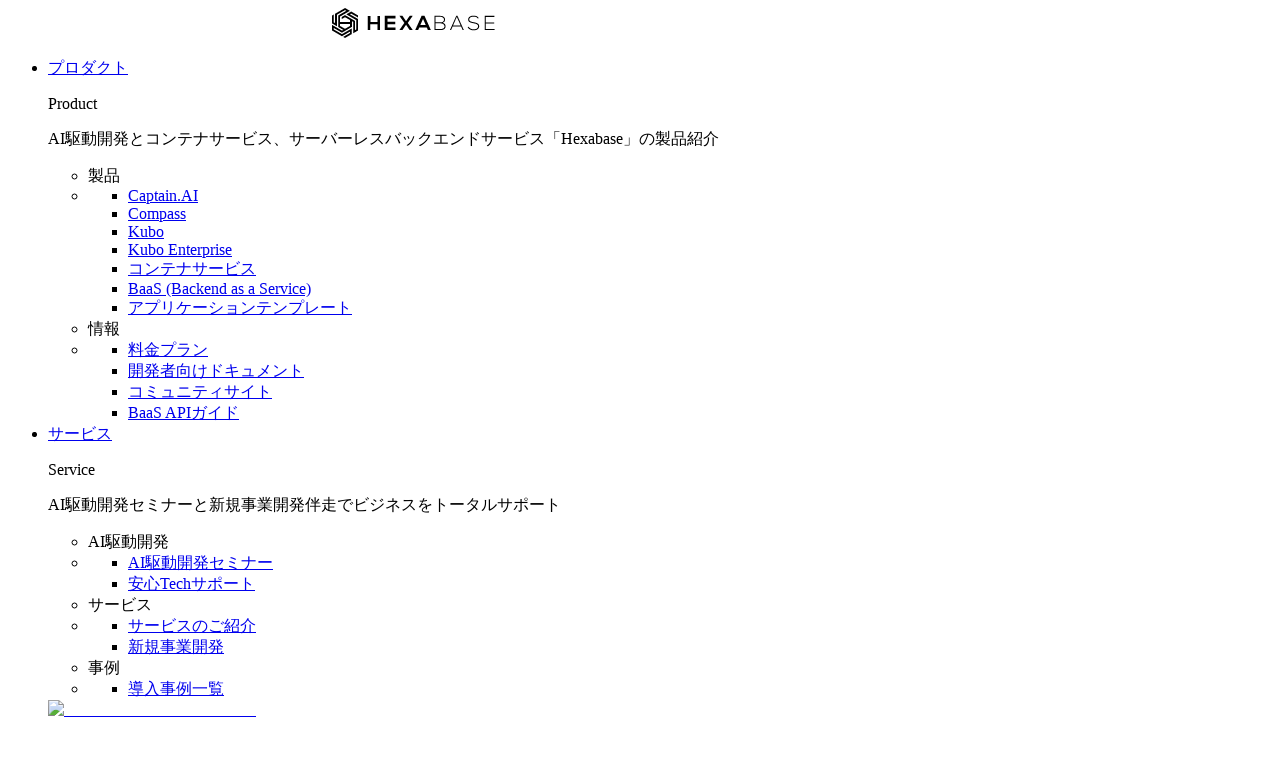

--- FILE ---
content_type: text/html; charset=utf-8
request_url: https://www.hexabase.com/database-api?from_producttop=
body_size: 14438
content:
<!DOCTYPE html><html lang="ja"><head><meta charSet="utf-8"/><meta name="viewport" content="width=device-width, initial-scale=1"/><link rel="preload" as="image" href="/2022/03/logo2022-2.svg"/><link rel="preload" as="image" href="/2022/03/logo2022-bk.svg"/><link rel="preload" as="image" imageSrcSet="/_next/image?url=%2F2023%2F12%2Fnewbusiness-banner.png&amp;w=640&amp;q=75 1x, /_next/image?url=%2F2023%2F12%2Fnewbusiness-banner.png&amp;w=828&amp;q=75 2x"/><link rel="stylesheet" href="/_next/static/css/43f4e67dd15cbd9c.css" data-precedence="next"/><link rel="stylesheet" href="/_next/static/css/96aa14ec05ff477f.css" data-precedence="next"/><link rel="preload" as="script" fetchPriority="low" href="/_next/static/chunks/webpack-1664c06697460518.js"/><script src="/_next/static/chunks/4bd1b696-1be3214f247ca3a3.js" async=""></script><script src="/_next/static/chunks/1517-44e7fe63220d410a.js" async=""></script><script src="/_next/static/chunks/main-app-7d742eca1cfa08a6.js" async=""></script><script src="/_next/static/chunks/4839-f21f23df3cccb4fc.js" async=""></script><script src="/_next/static/chunks/7970-11396aafe0cfabe5.js" async=""></script><script src="/_next/static/chunks/2932-c37f8b06fe4f3ef7.js" async=""></script><script src="/_next/static/chunks/5569-8aa88e430ebd525b.js" async=""></script><script src="/_next/static/chunks/4161-6a96386263bdf6c2.js" async=""></script><script src="/_next/static/chunks/app/layout-92f8cfec8e7962ae.js" async=""></script><script src="/_next/static/chunks/8488-43261680f2270a3c.js" async=""></script><script src="/_next/static/chunks/app/database-api/page-f8359fb9ab682643.js" async=""></script><link rel="preload" href="https://static.addtoany.com/menu/page.js" as="script"/><link rel="preload" href="https://cdnjs.cloudflare.com/ajax/libs/tiny-slider/2.9.3/min/tiny-slider.js?ver=6.1.1" as="script"/><link rel="preload" href="https://www.googletagmanager.com/gtm.js?id=GTM-KG5WD6T" as="script"/><link rel="preconnect" href="https://fonts.googleapis.com"/><link rel="preconnect" href="https://fonts.gstatic.com" crossorigin="anonymous"/><title>Hexabase Database API | 柔軟で効率的なクラウド型データ管理ソリューション</title><meta name="description" content="HexabaseのDatabase APIでクラウド環境での効率的なデータ管理を実現。生成AIやDX推進に必要な柔軟なデータ操作やスケーラブルな基盤を提供し、業務アプリケーション開発を強力にサポートします。"/><link rel="icon" href="/favicon.ico"/><link href="https://fonts.googleapis.com/css2?family=Merriweather:wght@100;200;300;400;500;600;700;800;900&amp;family=Montserrat:wght@100;200;300;400;500;600;700;800;900&amp;family=Noto+Sans+JP:wght@100;200;300;400;500;600;700;800;900&amp;family=Noto+Serif+JP:wght@100;200;300;400;500;600;700;800;900&amp;family=Roboto:wght@100;300;400;500;700;900&amp;display=optional" rel="stylesheet"/><link href="https://fonts.googleapis.com/css2?family=Material+Symbols+Outlined:opsz,wght,FILL,GRAD@20..48,100..700,0..1,-50..200&amp;display=swap" rel="stylesheet"/><link href="https://fonts.googleapis.com/icon?family=Material+Icons&amp;display=swap" rel="stylesheet"/><script src="/_next/static/chunks/polyfills-42372ed130431b0a.js" noModule=""></script></head><body><noscript><iframe src="https://www.googletagmanager.com/ns.html?id=GTM-KG5WD6T" height="0" width="0" style="display:none;visibility:hidden"></iframe></noscript><header class="fixed top-0 left-0 w-full h-[60px] bg-neutral-900 flex justify-between items-center px-[45px] z-[300] max-md:px-lg"><div class="min-w-[162px] text-left mr-[60px] z-[1000]"><a href="/" target="_top"><img alt="Hexabase" loading="lazy" width="150" height="40" decoding="async" data-nimg="1" class="w-auto max-h-[30px] hidden md:block" style="color:transparent;width:auto;max-height:30px" src="/2022/03/logo2022-2.svg"/><img alt="Hexabase" width="150" height="40" decoding="async" data-nimg="1" class="w-auto max-h-[30px] md:hidden block" style="color:transparent;width:auto;max-height:30px" src="/2022/03/logo2022-2.svg"/><img alt="Hexabase" width="150" height="40" decoding="async" data-nimg="1" class="w-auto max-h-[30px] md:hidden hidden" style="color:transparent;width:auto;max-height:30px" src="/2022/03/logo2022-bk.svg"/></a></div><div class="md:hidden fixed w-[60px] h-[60px] top-0 right-0 cursor-pointer z-[1000] "><span class="absolute h-[3px] w-[24px] top-1/2 left-1/2 transition-all duration-300 transform -translate-x-1/2 -translate-y-[6px] bg-white"></span><span class="absolute h-[3px] w-[24px] top-1/2 left-1/2 transition-all duration-300 transform -translate-x-1/2 translate-y-[6px] bg-white"></span></div><nav class="hidden md:flex flex-grow flex-1"><ul class="flex justify-start items-center h-full z-[200]"><li class="mr-[15px] group relative"><a href="/product/container-service/" class="inline-block font-jp text-sm leading-[60px] tracking-[0.2em] text-white whitespace-nowrap transition-colors duration-300 text-left px-[10px] hover:text-brand relative pr-[20px] after:content-[&#x27;&#x27;] after:absolute after:top-1/2 after:right-0 after:w-[9.7px] after:h-[6px] after:-mt-[3px] after:bg-[url(&#x27;data:image/svg+xml;charset=utf8,%3Csvg%20xmlns%3D%22http%3A%2F%2Fwww.w3.org%2F2000%2Fsvg%22%20width%3D%2212%22%20height%3D%227.41%22%20viewBox%3D%220%200%2012%207.41%22%3E%3Cpath%20d%3D%22M16.59%2C8.59%2C12%2C13.17%2C7.41%2C8.59%2C6%2C10l6%2C6%2C6-6Z%22%20transform%3D%22translate(-6%20-8.59)%22%20fill%3D%22%23fff%22%2F%3E%3C%2Fsvg%3E&#x27;)] after:bg-contain after:bg-center after:bg-no-repeat after:transition-transform after:duration-300 group-hover:text-brand group-hover:after:rotate-180 group-hover:after:bg-[url(&#x27;data:image/svg+xml;charset=utf8,%3Csvg%20xmlns%3D%22http%3A%2F%2Fwww.w3.org%2F2000%2Fsvg%22%20width%3D%2212%22%20height%3D%227.41%22%20viewBox%3D%220%200%2012%207.41%22%3E%3Cpath%20d%3D%22M16.59%2C8.59%2C12%2C13.17%2C7.41%2C8.59%2C6%2C10l6%2C6%2C6-6Z%22%20transform%3D%22translate(-6%20-8.59)%22%20fill%3D%22%2300C6AB%22%2F%3E%3C%2Fsvg%3E&#x27;)]">プロダクト</a><div class="fixed w-screen top-[60px] left-0 bg-neutral-900 transition-all duration-300 shadow-elevation-8dp opacity-0 invisible"><div class="w-full flex justify-center py-[45px]"><div class="w-[1180px] h-[300px] flex justify-start items-start"><div class="w-[320px] h-full flex flex-col justify-start items-start p-[10px_40px] border-r border-solid border-neutral-700"><p class="font-en text-xl font-normal leading-[2] text-left text-white mb-[20px]">Product</p><div class="flex-grow"><p class="font-jp text-sm font-light leading-[2] text-left text-white">AI駆動開発とコンテナサービス、サーバーレスバックエンドサービス「Hexabase」の製品紹介</p></div></div><div class="h-full pl-[40px] py-[10px] w-[600px] shrink-0"><div class="flex justify-start items-start gap-[40px]"><div class="flex flex-col justify-start items-start gap-0"><ul class="flex flex-col"><li class="font-jp text-sm font-normal leading-[2] text-left text-neutral-400 mb-[5px]">製品</li><li><ul class="flex flex-col"><li class="pb-[16px]"><a href="/product/captain-ai/" class="font-jp flex items-center relative text-xs font-normal leading-[2] text-white text-left hover:text-brand before:content-[&#x27;&#x27;] before:block before:w-[24px] before:h-[24px] before:mr-[16px] before:bg-[url(&#x27;/2025/07/icon/icon_ai.svg&#x27;)] before:bg-contain before:bg-center before:bg-no-repeat before:shrink-0">Captain.AI</a></li><li class="pb-[16px]"><a href="/service/compass/" class="font-jp flex items-center relative text-xs font-normal leading-[2] text-white text-left hover:text-brand before:content-[&#x27;&#x27;] before:block before:w-[24px] before:h-[24px] before:mr-[16px] before:bg-[url(&#x27;/2025/02/app-modeler/icon-app-modeler.svg&#x27;)] before:bg-contain before:bg-center before:bg-no-repeat before:shrink-0">Compass</a></li><li class="pb-[16px]"><a href="/product/kubo/" class="font-jp flex items-center relative text-xs font-normal leading-[2] text-white text-left hover:text-brand before:content-[&#x27;&#x27;] before:block before:w-[24px] before:h-[24px] before:mr-[16px] before:bg-[url(&#x27;/2022/03/icon-about22-deploy.svg&#x27;)] before:bg-contain before:bg-center before:bg-no-repeat before:shrink-0">Kubo</a></li><li class="pb-[16px]"><a href="/product/kubo/enterprise" class="font-jp flex items-center relative text-xs font-normal leading-[2] text-white text-left hover:text-brand before:content-[&#x27;&#x27;] before:block before:w-[24px] before:h-[24px] before:mr-[16px] before:bg-[url(&#x27;/2022/03/icon-about22-deploy.svg&#x27;)] before:bg-contain before:bg-center before:bg-no-repeat before:shrink-0">Kubo Enterprise</a></li><li class="pb-[16px]"><a href="/product/container-service/" class="font-jp flex items-center relative text-xs font-normal leading-[2] text-white text-left hover:text-brand before:content-[&#x27;&#x27;] before:block before:w-[24px] before:h-[24px] before:mr-[16px] before:bg-[url(&#x27;/2022/03/icon-about22-deploy.svg&#x27;)] before:bg-contain before:bg-center before:bg-no-repeat before:shrink-0">コンテナサービス</a></li><li class="pb-[16px]"><a href="/product/" class="font-jp flex items-center relative text-xs font-normal leading-[2] text-white text-left hover:text-brand before:content-[&#x27;&#x27;] before:block before:w-[24px] before:h-[24px] before:mr-[16px] before:bg-[url(&#x27;/2022/03/icon-com22-hexa.svg&#x27;)] before:bg-contain before:bg-center before:bg-no-repeat before:shrink-0">BaaS (Backend as a Service)</a></li><li class="pb-[16px]"><a href="/templates/" class="font-jp flex items-center relative text-xs font-normal leading-[2] text-white text-left hover:text-brand before:content-[&#x27;&#x27;] before:block before:w-[24px] before:h-[24px] before:mr-[16px] before:bg-[url(&#x27;/2023/01/icon-biztpl.svg&#x27;)] before:bg-contain before:bg-center before:bg-no-repeat before:shrink-0">アプリケーションテンプレート</a></li></ul></li></ul></div><div class="flex flex-col justify-start items-start gap-0"><ul class="flex flex-col"><li class="font-jp text-sm font-normal leading-[2] text-left text-neutral-400 mb-[5px]">情報</li><li><ul class="flex flex-col"><li class="pb-[16px]"><a href="/pricing/" class="font-jp flex items-center relative text-xs font-normal leading-[2] text-white text-left hover:text-brand before:content-[&#x27;&#x27;] before:block before:w-[24px] before:h-[24px] before:mr-[16px] before:bg-[url(&#x27;/2023/12/icon-price.svg&#x27;)] before:bg-contain before:bg-center before:bg-no-repeat before:shrink-0">料金プラン</a></li><li class="pb-[16px]"><a href="/documents-top/" class="font-jp flex items-center relative text-xs font-normal leading-[2] text-white text-left hover:text-brand before:content-[&#x27;&#x27;] before:block before:w-[24px] before:h-[24px] before:mr-[16px] before:bg-[url(&#x27;/2022/03/icon-doc22-dev.svg&#x27;)] before:bg-contain before:bg-center before:bg-no-repeat before:shrink-0">開発者向けドキュメント</a></li><li class="pb-[16px]"><a target="_blank" rel="noopener" href="https://community.hexabase.com/" class="font-jp flex items-center relative text-xs font-normal leading-[2] text-white text-left hover:text-brand before:content-[&#x27;&#x27;] before:block before:w-[24px] before:h-[24px] before:mr-[16px] before:bg-[url(&#x27;/2022/03/icon-doc22-comunity.svg&#x27;)] before:bg-contain before:bg-center before:bg-no-repeat before:shrink-0">コミュニティサイト</a></li><li class="pb-[16px]"><a href="https://apidoc.hexabase.com/" class="font-jp flex items-center relative text-xs font-normal leading-[2] text-white text-left hover:text-brand before:content-[&#x27;&#x27;] before:block before:w-[24px] before:h-[24px] before:mr-[16px] before:bg-[url(&#x27;/2022/03/icon-doc22-api.svg&#x27;)] before:bg-contain before:bg-center before:bg-no-repeat before:shrink-0">BaaS APIガイド</a></li></ul></li></ul></div></div></div></div></div></div></li><li class="mr-[15px] group relative"><a href="/service/" class="inline-block font-jp text-sm leading-[60px] tracking-[0.2em] text-white whitespace-nowrap transition-colors duration-300 text-left px-[10px] hover:text-brand relative pr-[20px] after:content-[&#x27;&#x27;] after:absolute after:top-1/2 after:right-0 after:w-[9.7px] after:h-[6px] after:-mt-[3px] after:bg-[url(&#x27;data:image/svg+xml;charset=utf8,%3Csvg%20xmlns%3D%22http%3A%2F%2Fwww.w3.org%2F2000%2Fsvg%22%20width%3D%2212%22%20height%3D%227.41%22%20viewBox%3D%220%200%2012%207.41%22%3E%3Cpath%20d%3D%22M16.59%2C8.59%2C12%2C13.17%2C7.41%2C8.59%2C6%2C10l6%2C6%2C6-6Z%22%20transform%3D%22translate(-6%20-8.59)%22%20fill%3D%22%23fff%22%2F%3E%3C%2Fsvg%3E&#x27;)] after:bg-contain after:bg-center after:bg-no-repeat after:transition-transform after:duration-300 group-hover:text-brand group-hover:after:rotate-180 group-hover:after:bg-[url(&#x27;data:image/svg+xml;charset=utf8,%3Csvg%20xmlns%3D%22http%3A%2F%2Fwww.w3.org%2F2000%2Fsvg%22%20width%3D%2212%22%20height%3D%227.41%22%20viewBox%3D%220%200%2012%207.41%22%3E%3Cpath%20d%3D%22M16.59%2C8.59%2C12%2C13.17%2C7.41%2C8.59%2C6%2C10l6%2C6%2C6-6Z%22%20transform%3D%22translate(-6%20-8.59)%22%20fill%3D%22%2300C6AB%22%2F%3E%3C%2Fsvg%3E&#x27;)]">サービス</a><div class="fixed w-screen top-[60px] left-0 bg-neutral-900 transition-all duration-300 shadow-elevation-8dp opacity-0 invisible"><div class="w-full flex justify-center py-[45px]"><div class="w-[1180px] h-[300px] flex justify-start items-start"><div class="w-[320px] h-full flex flex-col justify-start items-start p-[10px_40px] border-r border-solid border-neutral-700"><p class="font-en text-xl font-normal leading-[2] text-left text-white mb-[20px]">Service</p><div class="flex-grow"><p class="font-jp text-sm font-light leading-[2] text-left text-white">AI駆動開発セミナーと新規事業開発伴走でビジネスをトータルサポート</p></div></div><div class="h-full pl-[40px] py-[10px] w-[500px] shrink-0"><div class="flex justify-start items-start gap-[40px]"><div class="flex flex-col justify-start items-start gap-0"><ul class="flex flex-col"><li class="font-jp text-sm font-normal leading-[2] text-left text-neutral-400 mb-[5px]">AI駆動開発</li><li><ul class="flex flex-col"><li class="pb-[16px]"><a rel="noopener" href="/service/ai-dev" class="font-jp flex items-center relative text-xs font-normal leading-[2] text-white text-left hover:text-brand before:content-[&#x27;&#x27;] before:block before:w-[24px] before:h-[24px] before:mr-[16px] before:bg-[url(&#x27;/2025/07/icon/icon-app-modeler.svg&#x27;)] before:bg-contain before:bg-center before:bg-no-repeat before:shrink-0">AI駆動開発セミナー</a></li><li class="pb-[16px]"><a rel="noopener" href="/service/ai-feature" class="font-jp flex items-center relative text-xs font-normal leading-[2] text-white text-left hover:text-brand before:content-[&#x27;&#x27;] before:block before:w-[24px] before:h-[24px] before:mr-[16px] before:bg-[url(&#x27;/2025/07/icon/icon_ai.svg&#x27;)] before:bg-contain before:bg-center before:bg-no-repeat before:shrink-0">安心Techサポート</a></li></ul></li></ul><ul class="flex flex-col"><li class="font-jp text-sm font-normal leading-[2] text-left text-neutral-400 mb-[5px]">サービス</li><li><ul class="flex flex-col"><li class="pb-[16px]"><a rel="noopener" href="/service/" class="font-jp flex items-center relative text-xs font-normal leading-[2] text-white text-left hover:text-brand before:content-[&#x27;&#x27;] before:block before:w-[24px] before:h-[24px] before:mr-[16px] before:bg-[url(&#x27;/2023/12/icon-service.svg&#x27;)] before:bg-contain before:bg-center before:bg-no-repeat before:shrink-0">サービスのご紹介</a></li><li class="pb-[16px]"><a rel="noopener" href="/service/newbusiness/" class="font-jp flex items-center relative text-xs font-normal leading-[2] text-white text-left hover:text-brand before:content-[&#x27;&#x27;] before:block before:w-[24px] before:h-[24px] before:mr-[16px] before:bg-[url(&#x27;/2023/05/icon-newbusiness.svg&#x27;)] before:bg-contain before:bg-center before:bg-no-repeat before:shrink-0">新規事業開発</a></li></ul></li></ul></div><div class="flex flex-col justify-start items-start gap-0"><ul class="flex flex-col"><li class="font-jp text-sm font-normal leading-[2] text-left text-neutral-400 mb-[5px]">事例</li><li><ul class="flex flex-col"><li class="pb-[16px]"><a rel="noopener" href="/casestudy/" class="font-jp flex items-center relative text-xs font-normal leading-[2] text-white text-left hover:text-brand before:content-[&#x27;&#x27;] before:block before:w-[24px] before:h-[24px] before:mr-[16px] before:bg-[url(&#x27;/2023/01/icon-usecase.svg&#x27;)] before:bg-contain before:bg-center before:bg-no-repeat before:shrink-0">導入事例一覧</a></li></ul></li></ul></div></div></div><div class="h-full py-[10px] pl-[40px] pr-[40px]"><div class="w-[200px] h-full"><a href="/service/newbusiness/" class="h-full flex flex-col justify-start items-start bg-neutral-800 pb-[10px] transition-colors duration-300 hover:bg-neutral-700 shadow-elevation-8dp group"><div class="w-full h-[150px] overflow-hidden"><img alt="新規事業開発支援サービス" width="400" height="300" decoding="async" data-nimg="1" class="w-full transition-transform duration-300 group-hover:scale-110" style="color:transparent" srcSet="/_next/image?url=%2F2023%2F12%2Fnewbusiness-banner.png&amp;w=640&amp;q=75 1x, /_next/image?url=%2F2023%2F12%2Fnewbusiness-banner.png&amp;w=828&amp;q=75 2x" src="/_next/image?url=%2F2023%2F12%2Fnewbusiness-banner.png&amp;w=828&amp;q=75"/></div><div class="w-full px-[12px] py-[20px_12px_10px_12px] flex-grow"><p class="font-jp text-xs font-normal leading-[2] text-left text-white pt-[16px]">サービスの企画・開発・運用までのトータルケアサービス</p></div><p class="font-jp text-xs font-normal leading-[2] text-left text-brand px-[12px]">詳しくはこちら</p></a></div></div></div></div></div></li><li class="mr-[15px] group relative"><a href="/our-company/" class="inline-block font-jp text-sm leading-[60px] tracking-[0.2em] text-white whitespace-nowrap transition-colors duration-300 text-left px-[10px] hover:text-brand relative pr-[20px] after:content-[&#x27;&#x27;] after:absolute after:top-1/2 after:right-0 after:w-[9.7px] after:h-[6px] after:-mt-[3px] after:bg-[url(&#x27;data:image/svg+xml;charset=utf8,%3Csvg%20xmlns%3D%22http%3A%2F%2Fwww.w3.org%2F2000%2Fsvg%22%20width%3D%2212%22%20height%3D%227.41%22%20viewBox%3D%220%200%2012%207.41%22%3E%3Cpath%20d%3D%22M16.59%2C8.59%2C12%2C13.17%2C7.41%2C8.59%2C6%2C10l6%2C6%2C6-6Z%22%20transform%3D%22translate(-6%20-8.59)%22%20fill%3D%22%23fff%22%2F%3E%3C%2Fsvg%3E&#x27;)] after:bg-contain after:bg-center after:bg-no-repeat after:transition-transform after:duration-300 group-hover:text-brand group-hover:after:rotate-180 group-hover:after:bg-[url(&#x27;data:image/svg+xml;charset=utf8,%3Csvg%20xmlns%3D%22http%3A%2F%2Fwww.w3.org%2F2000%2Fsvg%22%20width%3D%2212%22%20height%3D%227.41%22%20viewBox%3D%220%200%2012%207.41%22%3E%3Cpath%20d%3D%22M16.59%2C8.59%2C12%2C13.17%2C7.41%2C8.59%2C6%2C10l6%2C6%2C6-6Z%22%20transform%3D%22translate(-6%20-8.59)%22%20fill%3D%22%2300C6AB%22%2F%3E%3C%2Fsvg%3E&#x27;)]">企業情報</a><div class="fixed w-screen top-[60px] left-0 bg-neutral-900 transition-all duration-300 shadow-elevation-8dp opacity-0 invisible"><div class="w-full flex justify-center py-[45px]"><div class="w-[1180px] h-[300px] flex justify-start items-start"><div class="w-[320px] h-full flex flex-col justify-start items-start p-[10px_40px] border-r border-solid border-neutral-700"><p class="font-en text-xl font-normal leading-[2] text-left text-white mb-[20px]">Company</p></div><div class="h-full pl-[40px] py-[10px] w-[460px] shrink-0"><div class="flex justify-start items-start gap-[40px]"><ul class="flex flex-col"><li class="font-jp text-sm font-normal leading-[2] text-left text-neutral-400 mb-[5px]">企業</li><li><ul class="flex flex-col"><li class="pb-[16px]"><a href="/our-company/" class="font-jp flex items-center relative text-xs font-normal leading-[2] text-white text-left hover:text-brand before:content-[&#x27;&#x27;] before:block before:w-[24px] before:h-[24px] before:mr-[16px] before:bg-[url(&#x27;/2023/01/icon-company-profile.svg&#x27;)] before:bg-contain before:bg-center before:bg-no-repeat before:shrink-0">会社概要</a></li><li class="pb-[16px]"><a href="/careers/" class="font-jp flex items-center relative text-xs font-normal leading-[2] text-white text-left hover:text-brand before:content-[&#x27;&#x27;] before:block before:w-[24px] before:h-[24px] before:mr-[16px] before:bg-[url(&#x27;/2022/03/icon-com22-recruit.svg&#x27;)] before:bg-contain before:bg-center before:bg-no-repeat before:shrink-0">採用情報</a></li><li class="pb-[16px]"><a href="/security/" class="font-jp flex items-center relative text-xs font-normal leading-[2] text-white text-left hover:text-brand before:content-[&#x27;&#x27;] before:block before:w-[24px] before:h-[24px] before:mr-[16px] before:bg-[url(&#x27;/2022/03/icon-com22-sec.svg&#x27;)] before:bg-contain before:bg-center before:bg-no-repeat before:shrink-0">セキュリティへの取り組み</a></li><li class="pb-[16px]"><a href="/partner/" class="font-jp flex items-center relative text-xs font-normal leading-[2] text-white text-left hover:text-brand before:content-[&#x27;&#x27;] before:block before:w-[24px] before:h-[24px] before:mr-[16px] before:bg-[url(&#x27;/2023/01/icon-partner.svg&#x27;)] before:bg-contain before:bg-center before:bg-no-repeat before:shrink-0">パートナー</a></li><li class="pb-[16px]"><a href="/sla/" class="font-jp flex items-center relative text-xs font-normal leading-[2] text-white text-left hover:text-brand before:content-[&#x27;&#x27;] before:block before:w-[24px] before:h-[24px] before:mr-[16px] before:bg-[url(&#x27;/2023/05/icon-quality.svg&#x27;)] before:bg-contain before:bg-center before:bg-no-repeat before:shrink-0">サービス品質保証</a></li></ul></li></ul><div class="flex flex-col justify-start items-start gap-0"><ul class="flex flex-col"><li class="font-jp text-sm font-normal leading-[2] text-left text-neutral-400 mb-[5px]">お知らせ</li><li><ul class="flex flex-col"><li class="pb-[16px]"><a href="/category/press-release/" class="font-jp flex items-center relative text-xs font-normal leading-[2] text-white text-left hover:text-brand before:content-[&#x27;&#x27;] before:block before:w-[24px] before:h-[24px] before:mr-[16px] before:bg-[url(&#x27;/2023/01/icon-pressrelease.svg&#x27;)] before:bg-contain before:bg-center before:bg-no-repeat before:shrink-0">プレスリリース</a></li><li class="pb-[16px]"><a href="/news/" class="font-jp flex items-center relative text-xs font-normal leading-[2] text-white text-left hover:text-brand before:content-[&#x27;&#x27;] before:block before:w-[24px] before:h-[24px] before:mr-[16px] before:bg-[url(&#x27;/2023/05/icon-news.svg&#x27;)] before:bg-contain before:bg-center before:bg-no-repeat before:shrink-0">ニュース</a></li></ul></li></ul><ul class="flex flex-col"><li class="font-jp text-sm font-normal leading-[2] text-left text-neutral-400 mb-[5px]">読み物</li><li><ul class="flex flex-col"><li class="pb-[16px]"><a href="/magazine/" class="font-jp flex items-center relative text-xs font-normal leading-[2] text-white text-left hover:text-brand before:content-[&#x27;&#x27;] before:block before:w-[24px] before:h-[24px] before:mr-[16px] before:bg-[url(&#x27;/2023/09/icon-magazine.svg&#x27;)] before:bg-contain before:bg-center before:bg-no-repeat before:shrink-0">Hexabaseマガジン</a></li><li class="pb-[16px]"><a href="/column/" class="font-jp flex items-center relative text-xs font-normal leading-[2] text-white text-left hover:text-brand before:content-[&#x27;&#x27;] before:block before:w-[24px] before:h-[24px] before:mr-[16px] before:bg-[url(&#x27;/2023/01/icon-column.svg&#x27;)] before:bg-contain before:bg-center before:bg-no-repeat before:shrink-0">コラム</a></li><li class="pb-[16px]"><a href="/cto-interview/" class="font-jp flex items-center relative text-xs font-normal leading-[2] text-white text-left hover:text-brand before:content-[&#x27;&#x27;] before:block before:w-[24px] before:h-[24px] before:mr-[16px] before:bg-[url(&#x27;/2023/07/icon-interview.svg&#x27;)] before:bg-contain before:bg-center before:bg-no-repeat before:shrink-0">CTOインタビュー</a></li></ul></li></ul></div></div></div><div class="h-full py-[10px] pl-[40px] w-[400px] shrink-0"><div class="h-full"><div class="h-full"><ul class="flex flex-col h-full"><li class="font-jp text-sm font-normal leading-[2] text-left text-white mb-[10px]">ニューストピックス</li></ul></div></div></div></div></div></div></li></ul></nav><nav class="hidden md:block"><ul class="flex justify-end items-center h-full"><li><a href="/contact-us/" class="font-jp text-white text-sm leading-[60px] tracking-[0.2em] mr-[20px] whitespace-nowrap transition-colors duration-300 hover:text-brand">お問合せ</a></li><li class="mr-[20px]"><a href="https://console.hexabase.io/auth/login" class="font-jp rounded whitespace-nowrap transition-all duration-200 text-center flex items-center justify-center text-sm h-[38px] tracking-[0.2em] px-[20px] bg-transparent text-brand border border-solid border-brand hover:bg-brand hover:text-white " target="_blank" rel="noopener noreferrer">ログイン</a></li><li><a class="font-jp rounded whitespace-nowrap transition-all duration-200 text-center flex items-center justify-center text-sm h-[38px] tracking-[0.2em] px-[20px] bg-accent text-white border border-solid border-accent hover:bg-accent-hover hover:border-accent-hover hover:text-white [text-shadow:0_0_4px_rgba(221,45,93,0.5)] " href="/pricing">料金プラン</a></li></ul></nav><div class="hidden md:block"><div class="relative w-[60px] pl-[20px] max-[1199px]:hidden"><a class="relative inline-block w-[60px] h-[40px] bg-neutral-900 rounded-[4px] pt-[5px] transition-[0.3s] cursor-pointer hover:bg-text-sub after:absolute after:content-[&#x27;&#x27;] after:bg-[url(&#x27;/2022/03/arrow-down-white.svg&#x27;)] after:bg-contain after:bg-center after:bg-no-repeat after:bottom-[7px] after:left-1/2 after:-translate-x-1/2 after:w-[9.7px] after:h-[6px]" id="langBt"><p class="font-jp text-neutral-50 text-[1.2rem] tracking-[0.2rem] whitespace-nowrap">日本語</p></a><div class="absolute opacity-0 invisible top-[90%] left-0 w-[100px] h-[50px] bg-text-sub rounded-[4px] flex justify-center items-center transition-[0.3s] shadow-8dp "><a href="https://en.hexabase.com/" class="font-en text-neutral-50 text-[1.2rem] tracking-[0.2rem] whitespace-nowrap transition-[0.3s] hover:!text-theme">English</a></div></div></div><nav class="fixed top-[60px] left-0 w-full h-[calc(100vh-60px)] flex flex-col justify-between items-center bg-white overflow-auto transition-all duration-300 ease-out md:hidden opacity-0 invisible"><ul class="w-full px-[45px] py-[30px] bg-white flex-shrink-0 h-auto"><li class="text-left mb-[30px]"><a href="#" class="block h-full font-jp text-lg font-semibold text-neutral-900 relative pr-[20px] after:content-[&#x27;&#x27;] after:absolute after:top-1/2 after:right-0 after:w-[16px] after:h-[9.8px] after:-mt-[4.9px] after:bg-[url(&#x27;/2022/03/arrow-down.svg&#x27;)] after:bg-contain after:bg-center after:bg-no-repeat after:transition-transform after:duration-300 ">プロダクト</a><ul class="transition-all duration-300 opacity-0 invisible h-0 overflow-hidden"><li class="relative px-[30px] text-left after:content-[&#x27;&#x27;] after:absolute after:top-1/2 after:left-[10px] after:w-[10px] after:h-[1px] after:bg-neutral-900"><a href="/product/captain-ai/" class="block font-jp text-sm font-normal leading-[3]">Captain.AI</a></li><li class="relative px-[30px] text-left after:content-[&#x27;&#x27;] after:absolute after:top-1/2 after:left-[10px] after:w-[10px] after:h-[1px] after:bg-neutral-900"><a href="/service/compass/" class="block font-jp text-sm font-normal leading-[3]">Compass</a></li><li class="relative px-[30px] text-left after:content-[&#x27;&#x27;] after:absolute after:top-1/2 after:left-[10px] after:w-[10px] after:h-[1px] after:bg-neutral-900"><a href="/product/kubo/" class="block font-jp text-sm font-normal leading-[3]">Kubo</a></li><li class="relative px-[30px] text-left after:content-[&#x27;&#x27;] after:absolute after:top-1/2 after:left-[10px] after:w-[10px] after:h-[1px] after:bg-neutral-900"><a href="/product/kubo/enterprise" class="block font-jp text-sm font-normal leading-[3]">Kubo Enterprise</a></li><li class="relative px-[30px] text-left after:content-[&#x27;&#x27;] after:absolute after:top-1/2 after:left-[10px] after:w-[10px] after:h-[1px] after:bg-neutral-900"><a href="/product/container-service/" class="block font-jp text-sm font-normal leading-[3]">コンテナサービス</a></li><li class="relative px-[30px] text-left after:content-[&#x27;&#x27;] after:absolute after:top-1/2 after:left-[10px] after:w-[10px] after:h-[1px] after:bg-neutral-900"><a href="/product/" class="block font-jp text-sm font-normal leading-[3]">BaaS (Backend as a Service)</a></li><li class="relative px-[30px] text-left after:content-[&#x27;&#x27;] after:absolute after:top-1/2 after:left-[10px] after:w-[10px] after:h-[1px] after:bg-neutral-900"><a href="/templates/" class="block font-jp text-sm font-normal leading-[3]">アプリケーションテンプレート</a></li><li class="relative px-[30px] text-left after:content-[&#x27;&#x27;] after:absolute after:top-1/2 after:left-[10px] after:w-[10px] after:h-[1px] after:bg-neutral-900"><a href="/pricing/" class="block font-jp text-sm font-normal leading-[3]">料金プラン</a></li><li class="relative px-[30px] text-left after:content-[&#x27;&#x27;] after:absolute after:top-1/2 after:left-[10px] after:w-[10px] after:h-[1px] after:bg-neutral-900"><a href="https://apidoc.hexabase.com/" class="block font-jp text-sm font-normal leading-[3]">APIガイド</a></li><li class="relative px-[30px] text-left after:content-[&#x27;&#x27;] after:absolute after:top-1/2 after:left-[10px] after:w-[10px] after:h-[1px] after:bg-neutral-900"><a href="/documents-top/" class="block font-jp text-sm font-normal leading-[3]">開発者向けドキュメント</a></li><li class="relative px-[30px] text-left after:content-[&#x27;&#x27;] after:absolute after:top-1/2 after:left-[10px] after:w-[10px] after:h-[1px] after:bg-neutral-900"><a target="_blank" rel="noopener noreferrer" href="https://community.hexabase.com/" class="block font-jp text-sm font-normal leading-[3]">コミュニティサイト</a></li><li class="relative px-[30px] text-left after:content-[&#x27;&#x27;] after:absolute after:top-1/2 after:left-[10px] after:w-[10px] after:h-[1px] after:bg-neutral-900"><a href="/database-api/" class="block font-jp text-sm font-normal leading-[3]">データベースとAPI</a></li><li class="relative px-[30px] text-left after:content-[&#x27;&#x27;] after:absolute after:top-1/2 after:left-[10px] after:w-[10px] after:h-[1px] after:bg-neutral-900"><a href="/storage/" class="block font-jp text-sm font-normal leading-[3]">ストレージ</a></li><li class="relative px-[30px] text-left after:content-[&#x27;&#x27;] after:absolute after:top-1/2 after:left-[10px] after:w-[10px] after:h-[1px] after:bg-neutral-900"><a href="/functions/" class="block font-jp text-sm font-normal leading-[3]">拡張コードと外部サービス連携</a></li><li class="relative px-[30px] text-left after:content-[&#x27;&#x27;] after:absolute after:top-1/2 after:left-[10px] after:w-[10px] after:h-[1px] after:bg-neutral-900"><a href="/realtime-notification/" class="block font-jp text-sm font-normal leading-[3]">リアルタイム通知</a></li><li class="relative px-[30px] text-left after:content-[&#x27;&#x27;] after:absolute after:top-1/2 after:left-[10px] after:w-[10px] after:h-[1px] after:bg-neutral-900"><a href="/auth-privileges/" class="block font-jp text-sm font-normal leading-[3]">認証と権限</a></li><li class="relative px-[30px] text-left mb-[30px] after:content-[&#x27;&#x27;] after:absolute after:top-1/2 after:left-[10px] after:w-[10px] after:h-[1px] after:bg-neutral-900"><a href="/enterprise/" class="block font-jp text-sm font-normal leading-[3]">エンタープライズ</a></li></ul></li><li class="text-left mb-[30px]"><a href="#" class="block h-full font-jp text-lg font-semibold text-neutral-900 relative pr-[20px] after:content-[&#x27;&#x27;] after:absolute after:top-1/2 after:right-0 after:w-[16px] after:h-[9.8px] after:-mt-[4.9px] after:bg-[url(&#x27;/2022/03/arrow-down.svg&#x27;)] after:bg-contain after:bg-center after:bg-no-repeat after:transition-transform after:duration-300 ">サービス</a><ul class="transition-all duration-300 opacity-0 invisible h-0 overflow-hidden"><li class="relative px-[30px] text-left after:content-[&#x27;&#x27;] after:absolute after:top-1/2 after:left-[10px] after:w-[10px] after:h-[1px] after:bg-neutral-900"><a href="/service/" class="block font-jp text-sm font-normal leading-[3]">サービスのご紹介</a></li><li class="relative px-[30px] text-left after:content-[&#x27;&#x27;] after:absolute after:top-1/2 after:left-[10px] after:w-[10px] after:h-[1px] after:bg-neutral-900"><a href="/service/ai-dev" class="block font-jp text-sm font-normal leading-[3]">AI駆動開発セミナー</a></li><li class="relative px-[30px] text-left after:content-[&#x27;&#x27;] after:absolute after:top-1/2 after:left-[10px] after:w-[10px] after:h-[1px] after:bg-neutral-900"><a href="/service/ai-feature" class="block font-jp text-sm font-normal leading-[3]">AI駆動 伴走開発</a></li><li class="relative px-[30px] text-left after:content-[&#x27;&#x27;] after:absolute after:top-1/2 after:left-[10px] after:w-[10px] after:h-[1px] after:bg-neutral-900"><a href="/service/newbusiness/" class="block font-jp text-sm font-normal leading-[3]">新規事業開発</a></li><li class="relative px-[30px] text-left mb-[30px] after:content-[&#x27;&#x27;] after:absolute after:top-1/2 after:left-[10px] after:w-[10px] after:h-[1px] after:bg-neutral-900"><a href="/casestudy/" class="block font-jp text-sm font-normal leading-[3]">導入事例一覧</a></li></ul></li><li class="text-left"><a href="#" class="block h-full font-jp text-lg font-semibold text-neutral-900 relative pr-[20px] after:content-[&#x27;&#x27;] after:absolute after:top-1/2 after:right-0 after:w-[16px] after:h-[9.8px] after:-mt-[4.9px] after:bg-[url(&#x27;/2022/03/arrow-down.svg&#x27;)] after:bg-contain after:bg-center after:bg-no-repeat after:transition-transform after:duration-300 ">企業情報</a><ul class="transition-all duration-300 opacity-0 invisible h-0 overflow-hidden"><li class="relative px-[30px] text-left after:content-[&#x27;&#x27;] after:absolute after:top-1/2 after:left-[10px] after:w-[10px] after:h-[1px] after:bg-neutral-900"><a href="/our-company/" class="block font-jp text-sm font-normal leading-[3]">企業情報</a></li><li class="relative px-[30px] text-left after:content-[&#x27;&#x27;] after:absolute after:top-1/2 after:left-[10px] after:w-[10px] after:h-[1px] after:bg-neutral-900"><a href="/careers/" class="block font-jp text-sm font-normal leading-[3]">採用情報</a></li><li class="relative px-[30px] text-left after:content-[&#x27;&#x27;] after:absolute after:top-1/2 after:left-[10px] after:w-[10px] after:h-[1px] after:bg-neutral-900"><a href="/security/" aria-current="page" class="block font-jp text-sm font-normal leading-[3]">セキュリティへの取り組み</a></li><li class="relative px-[30px] text-left after:content-[&#x27;&#x27;] after:absolute after:top-1/2 after:left-[10px] after:w-[10px] after:h-[1px] after:bg-neutral-900"><a href="/sla/" class="block font-jp text-sm font-normal leading-[3]">サービス品質保証</a></li><li class="relative px-[30px] text-left after:content-[&#x27;&#x27;] after:absolute after:top-1/2 after:left-[10px] after:w-[10px] after:h-[1px] after:bg-neutral-900"><a href="/partner/" class="block font-jp text-sm font-normal leading-[3]">パートナー</a></li><li class="relative px-[30px] text-left after:content-[&#x27;&#x27;] after:absolute after:top-1/2 after:left-[10px] after:w-[10px] after:h-[1px] after:bg-neutral-900"><a href="/category/press-release/" class="block font-jp text-sm font-normal leading-[3]">プレスリリース</a></li><li class="relative px-[30px] text-left after:content-[&#x27;&#x27;] after:absolute after:top-1/2 after:left-[10px] after:w-[10px] after:h-[1px] after:bg-neutral-900"><a href="/news/" class="block font-jp text-sm font-normal leading-[3]">ニュース</a></li><li class="relative px-[30px] text-left after:content-[&#x27;&#x27;] after:absolute after:top-1/2 after:left-[10px] after:w-[10px] after:h-[1px] after:bg-neutral-900"><a href="/security-policy/" class="block font-jp text-sm font-normal leading-[3]">情報セキュリティ基本方針</a></li><li class="relative px-[30px] text-left after:content-[&#x27;&#x27;] after:absolute after:top-1/2 after:left-[10px] after:w-[10px] after:h-[1px] after:bg-neutral-900"><a href="/magazine/" class="block font-jp text-sm font-normal leading-[3]">Hexabaseマガジン</a></li><li class="relative px-[30px] text-left after:content-[&#x27;&#x27;] after:absolute after:top-1/2 after:left-[10px] after:w-[10px] after:h-[1px] after:bg-neutral-900"><a href="/column/" class="block font-jp text-sm font-normal leading-[3]">コラム</a></li><li class="relative px-[30px] text-left mb-[30px] after:content-[&#x27;&#x27;] after:absolute after:top-1/2 after:left-[10px] after:w-[10px] after:h-[1px] after:bg-neutral-900"><a href="/cto-interview/" class="block font-jp text-sm font-normal leading-[3]">CTOインタビュー</a></li></ul></li></ul><div class="w-full flex-shrink-0 bg-neutral-50 p-[32px] flex flex-col justify-center items-center"><ul class="w-full flex justify-center items-center mb-[20px] gap-[20px]"><li class="flex-1"><a href="https://console.hexabase.io/auth/login" class="font-jp rounded whitespace-nowrap transition-all duration-200 text-center flex items-center justify-center text-sm h-[38px] tracking-[0.2em] px-[20px] bg-transparent text-brand border border-solid border-brand hover:bg-brand hover:text-white w-full text-center font-semibold tracking-[0.4em] !h-[55px] !leading-[55px] !py-0 !text-md" target="_blank" rel="noopener noreferrer">ログイン</a></li><li class="flex-1"><a class="font-jp rounded whitespace-nowrap transition-all duration-200 text-center flex items-center justify-center text-base h-[55px] tracking-[0.4em] px-[30px] bg-brand text-white border border-solid border-brand hover:bg-brand-hover hover:border-brand-hover hover:text-white w-full font-semibold !text-md" href="/contact-us">お問合せ</a></li></ul><div class="w-full flex flex-col justify-center items-start"><a class="font-jp rounded whitespace-nowrap transition-all duration-200 text-center flex items-center justify-center text-base h-[55px] tracking-[0.4em] px-[25px] bg-accent text-white border border-solid border-accent hover:bg-accent-hover hover:border-accent-hover hover:text-white [text-shadow:0_0_4px_rgba(221,45,93,0.5)] w-full font-semibold shadow-4dp !text-md" href="/pricing">料金プラン</a></div></div></nav><span class="absolute bg-white top-0 left-0 w-full transition-all duration-300 -z-10 md:hidden h-0"></span></header><div class="mt-header max-md:mt-header-mobile"><main class="bg-white" role="main"><header class="h-[210px] text-left flex flex-col justify-center" style="background-color:#F7F7F7"><div class="relative w-full flex flex-col items-start max-md:pt-0 max-w-[1312px] mx-auto px-[10px] max-md:w-full max-md:flex max-md:flex-col max-md:justify-center"><p class="mb-base pl-[40px] text-xxxl font-en font-bold max-md:text-[29px] max-md:pl-[10px] max-md:mb-base !text-neutral-700">DATABASE &amp; API</p><h1 class="pl-[40px] text-lg font-normal max-md:text-[16px] max-md:pl-[10px] !text-neutral-700">データベースとAPI</h1></div></header><section class="w-full py-[100px] overflow-hidden max-md:py-[40px]"><div class="max-w-[1312px] mx-auto px-[2.4rem] pc:px-[1.6rem]"><div class="flex justify-start items-start gap-[40px] max-md:flex-col"><div class="flex-[50%] text-left"><h2 class="font-jp text-[2.2rem] font-semibold leading-[2] tracking-[0.4rem] text-neutral-700 pb-[40px] max-md:text-[2rem]">複数のNOSQL DBを統合して<br class="hidden md:inline"/>RDBMSライクな独自のデータストレージを実現しています</h2><p class="font-jp text-sm leading-[2.2] tracking-[0.05rem] text-neutral-700 max-md:text-sm">Hexabaseでは、複数のNoSQLデータべースを統合して、RDBMSライクな独自のデータストレージを実現しています。<br/>そのため、従来のDB設計技術を活かしながら、データベースのボトルネックを解消します。<br/>ドキュメント型データベース、グラフ型データベース、インメモリ型データベース、リレーショナルデータベースがあり、どの機能にどのデータベース管理システムを利用するか、あらかじめ決まっています。<br/>アプリケーションの開発者は、どのデータベース管理システムを利用するか気にする必要はありません。<br/>必要なデータは、APIを経由して、親子関係を持つJSON形式で取得・更新できます。フロントエンドでは、Javascriptフレームワークが持つORマッピング機能を利用して操作できます。<br/>そして、このデータストアが、Kubernetes上の独自のマイクロサービスフレームワーク上で稼働しています。</p></div><div class="flex-[50%]"><img alt="データベースとAPI" loading="lazy" width="588" height="501" decoding="async" data-nimg="1" class="w-full h-auto" style="color:transparent" srcSet="/_next/image?url=%2F2022%2F03%2Fproduct-api-img.png&amp;w=640&amp;q=75 1x, /_next/image?url=%2F2022%2F03%2Fproduct-api-img.png&amp;w=1200&amp;q=75 2x" src="/_next/image?url=%2F2022%2F03%2Fproduct-api-img.png&amp;w=1200&amp;q=75"/></div></div></div></section><section class="w-full text-left py-[30px] max-md:py-[20px]"><div class="max-w-[1312px] mx-auto px-[2.4rem] pc:px-[1.6rem]"><h2 class="font-jp text-lg font-semibold leading-[2] tracking-[0.4rem] text-neutral-700 mb-[40px] max-md:text-base">Hexabase DBの特長</h2><div class="grid grid-cols-1 gap-[40px]"><div class="w-full flex flex-col justify-start items-start p-[60px] bg-secondary max-md:px-[24px] max-md:py-[30px]"><p class="font-en text-base font-semibold leading-[1.2] tracking-[0.2rem] text-neutral-700 pb-[10px]">01</p><h3 class="font-jp text-base font-semibold leading-[2] tracking-[0.4rem] text-neutral-700 pb-[30px]">リレーショナルオブジェクトデータベース</h3><p class="font-jp text-sm leading-[2] tracking-[0.05rem] text-neutral-700 mb-[20px]">リレーショナルデータベース設計をそのまま利用できます。<br/>Hexabase のデータストアでは、「データベース」に業務データを格納します。「データベース」は、表のようなイメージでデータを表示できます。この「データベース」が RDB のテーブルに相当します。Hexabase は、リレーショナルデータベース(RDB)ではありませんが、独自のデータベース間の関連付けが可能です。</p><a target="_blank" rel="noopener" class="inline-block relative text-theme text-sm pr-[20px] mt-[20px] transition-all duration-200 hover:text-[#32D9BD] hover:no-underline after:content-[&#x27;&#x27;] after:absolute after:top-1/2 after:right-[-10px] after:-translate-y-1/2 after:w-[14px] after:h-[14px] after:bg-[url(&#x27;/2022/03/arrow-right.svg&#x27;)] after:bg-contain after:bg-center after:bg-no-repeat after:transition-all after:duration-300 hover:after:right-[-15px] " href="https://devdoc.hexabase.com/docs/features/datalink/?from_databaseapi">データ関連の仕組みについて詳しく見る</a></div><div class="w-full flex flex-col justify-start items-start p-[60px] bg-secondary max-md:px-[24px] max-md:py-[30px]"><p class="font-en text-base font-semibold leading-[1.2] tracking-[0.2rem] text-neutral-700 pb-[10px]">02</p><h3 class="font-jp text-base font-semibold leading-[2] tracking-[0.4rem] text-neutral-700 pb-[30px]">ハイパフォーマンス</h3><p class="font-jp text-sm leading-[2] tracking-[0.05rem] text-neutral-700 mb-[20px]">NoSQLをベースとしたシンプルな構造でクラスタリングが行いやすく、高速処理を実現します。</p><a target="_blank" rel="noopener" class="inline-block relative text-theme text-sm pr-[20px] mt-[20px] transition-all duration-200 hover:text-[#32D9BD] hover:no-underline after:content-[&#x27;&#x27;] after:absolute after:top-1/2 after:right-[-10px] after:-translate-y-1/2 after:w-[14px] after:h-[14px] after:bg-[url(&#x27;/2022/03/arrow-right.svg&#x27;)] after:bg-contain after:bg-center after:bg-no-repeat after:transition-all after:duration-300 hover:after:right-[-15px] " href="https://devdoc.hexabase.com/docs/features/datalink/?from_databaseapi&amp;#%E3%83%87%E3%83%BC%E3%82%BF%E3%83%AA%E3%83%B3%E3%82%AF%E3%81%A8%E3%81%AF">一般的なNo SQLとの比較</a></div><div class="w-full flex flex-col justify-start items-start p-[60px] bg-secondary max-md:px-[24px] max-md:py-[30px]"><p class="font-en text-base font-semibold leading-[1.2] tracking-[0.2rem] text-neutral-700 pb-[10px]">03</p><h3 class="font-jp text-base font-semibold leading-[2] tracking-[0.4rem] text-neutral-700 pb-[30px]">トランザクションの担保</h3><p class="font-jp text-sm leading-[2] tracking-[0.05rem] text-neutral-700 mb-[20px]">複数テーブルにまたがるデータ登録・検索もトランザクション担保できます。</p><a target="_blank" rel="noopener" class="inline-block relative text-theme text-sm pr-[20px] mt-[20px] transition-all duration-200 hover:text-[#32D9BD] hover:no-underline after:content-[&#x27;&#x27;] after:absolute after:top-1/2 after:right-[-10px] after:-translate-y-1/2 after:w-[14px] after:h-[14px] after:bg-[url(&#x27;/2022/03/arrow-right.svg&#x27;)] after:bg-contain after:bg-center after:bg-no-repeat after:transition-all after:duration-300 hover:after:right-[-15px] " href="https://devdoc.hexabase.com/docs/features/api_execute_action/?from_databaseapi&amp;#executeaction-api%E3%81%AE%E6%A6%82%E8%A6%81">トランザクション処理について詳しく見る</a></div><div class="w-full flex flex-col justify-start items-start p-[60px] bg-secondary max-md:px-[24px] max-md:py-[30px]"><p class="font-en text-base font-semibold leading-[1.2] tracking-[0.2rem] text-neutral-700 pb-[10px]">04</p><h3 class="font-jp text-base font-semibold leading-[2] tracking-[0.4rem] text-neutral-700 pb-[30px]">行単位の権限付与</h3><p class="font-jp text-sm leading-[2] tracking-[0.05rem] text-neutral-700 mb-[20px]">ユーザー・グループ・ロールの設定に従って、API の戻り値が自動的にフィルタされます。<br/>アイテムの閲覧制御は、アクセスキーでおこないます。データベースのレコード単位（＝行単位）で状態を設定できるため、その状態遷移により柔軟なワークフローを実現できます。</p><a target="_blank" rel="noopener" class="inline-block relative text-theme text-sm pr-[20px] mt-[20px] transition-all duration-200 hover:text-[#32D9BD] hover:no-underline after:content-[&#x27;&#x27;] after:absolute after:top-1/2 after:right-[-10px] after:-translate-y-1/2 after:w-[14px] after:h-[14px] after:bg-[url(&#x27;/2022/03/arrow-right.svg&#x27;)] after:bg-contain after:bg-center after:bg-no-repeat after:transition-all after:duration-300 hover:after:right-[-15px] " href="https://devdoc.hexabase.com/docs/features/api_execute_action/?from_databaseapi&amp;#executeaction-api%E3%81%AE%E6%A6%82%E8%A6%81">権限設定について詳しく見る</a></div><div class="w-full flex flex-col justify-start items-start p-[60px] bg-secondary max-md:px-[24px] max-md:py-[30px]"><p class="font-en text-base font-semibold leading-[1.2] tracking-[0.2rem] text-neutral-700 pb-[10px]">05</p><h3 class="font-jp text-base font-semibold leading-[2] tracking-[0.4rem] text-neutral-700 pb-[30px]">ワークフロー</h3><p class="font-jp text-sm leading-[2] tracking-[0.05rem] text-neutral-700 mb-[20px]">データのステータス遷移とアクションの組み合わせで、業務プロセスを簡単に開発できます。</p><a target="_blank" rel="noopener" class="inline-block relative text-theme text-sm pr-[20px] mt-[20px] transition-all duration-200 hover:text-[#32D9BD] hover:no-underline after:content-[&#x27;&#x27;] after:absolute after:top-1/2 after:right-[-10px] after:-translate-y-1/2 after:w-[14px] after:h-[14px] after:bg-[url(&#x27;/2022/03/arrow-right.svg&#x27;)] after:bg-contain after:bg-center after:bg-no-repeat after:transition-all after:duration-300 hover:after:right-[-15px] " href="https://devdoc.hexabase.com/docs/features/feature_concept/?from_databaseapi&amp;#%E7%8A%B6%E6%85%8B%E9%81%B7%E7%A7%BB%E3%82%92%E3%83%99%E3%83%BC%E3%82%B9%E3%81%A8%E3%81%97%E3%81%9F-bpm-%E3%83%AF%E3%83%BC%E3%82%AF%E3%83%95%E3%83%AD%E3%83%BC">ワークフロー機能について詳しく見る</a></div><div class="w-full flex flex-col justify-start items-start p-[60px] bg-secondary max-md:px-[24px] max-md:py-[30px]"><p class="font-en text-base font-semibold leading-[1.2] tracking-[0.2rem] text-neutral-700 pb-[10px]">06</p><h3 class="font-jp text-base font-semibold leading-[2] tracking-[0.4rem] text-neutral-700 pb-[30px]">変更履歴</h3><p class="font-jp text-sm leading-[2] tracking-[0.05rem] text-neutral-700">すべてのデータの変更履歴を保持します。</p></div><div class="w-full flex flex-col justify-start items-start p-[60px] bg-secondary max-md:px-[24px] max-md:py-[30px]"><p class="font-en text-base font-semibold leading-[1.2] tracking-[0.2rem] text-neutral-700 pb-[10px]">07</p><h3 class="font-jp text-base font-semibold leading-[2] tracking-[0.4rem] text-neutral-700 pb-[30px]">GraphQL対応</h3><p class="font-jp text-sm leading-[2] tracking-[0.05rem] text-neutral-700 mb-[20px]">システム開発者は、汎用的なWebサービス問い合わせ言語を利用し、効率的で堅牢なシステム開発が可能になります。</p><a target="_blank" rel="noopener" class="inline-block relative text-theme text-sm pr-[20px] mt-[20px] transition-all duration-200 hover:text-[#32D9BD] hover:no-underline after:content-[&#x27;&#x27;] after:absolute after:top-1/2 after:right-[-10px] after:-translate-y-1/2 after:w-[14px] after:h-[14px] after:bg-[url(&#x27;/2022/03/arrow-right.svg&#x27;)] after:bg-contain after:bg-center after:bg-no-repeat after:transition-all after:duration-300 hover:after:right-[-15px] " href="https://devdoc.hexabase.com/docs/features/graphql">GraphQLについて詳しく見る</a></div></div></div></section></main><section class="w-full bg-background-lightgray py-xxl "><div class="mx-auto max-w-[1312px] px-[10px] max-md:px-[24px]"><div class="relative w-full py-[45px] flex flex-col justify-center items-center max-md:py-[45px] max-md:px-0"><h2 class="block font-en text-[3rem] text-black font-black leading-[1.2] tracking-[0.1em] flex flex-col justify-center items-center mb-lg max-md:text-[24px] max-md:leading-[1.2]">Ready to <br class="max-md:hidden"/>get started?</h2><h2 class="block font-jp text-[3rem] font-light text-black leading-[2] tracking-[0.1em] flex flex-col justify-center items-center mb-xxl max-md:text-[2rem] max-md:leading-[1.4] max-md:mb-[60px]">より速く構築し、<br class="max-md:hidden"/>フロントエンド開発に集中する</h2><div class="flex-shrink-0 relative text-center py-[15px] px-xxl md:px-xxl max-md:px-0"><a href="https://console.hexabase.io/auth/signup" class="font-jp rounded whitespace-nowrap transition-all duration-200 text-center flex items-center justify-center text-base py-[20px] px-[25px] tracking-[0.4rem] w-full shadow-[0_2px_0_rgba(0,0,0,0.05)] bg-accent text-white border border-solid border-accent hover:bg-accent-hover hover:border-accent-hover hover:text-white [text-shadow:0_0_4px_rgba(221,45,93,0.5)] " target="_blank" rel="noopener noreferrer">今すぐ無料でスタート</a></div></div></div></section></div><footer><div class="w-full bg-black"><div class="max-w-[1312px] mx-auto px-[2.4rem] pc:px-[1.6rem]"><div class="flex flex-col md:flex-row justify-start items-center py-plus max-md:pb-0 max-md:flex-col"><div class="flex-grow flex flex-col md:flex-col max-md:flex-row justify-start items-start max-md:mb-plus"><a href="/" class="mb-md max-md:mb-0"><img src="/2022/03/logo2022-2.svg" class="w-[164px] h-[30px] max-md:w-[136px] max-md:h-[25px]" alt="Hexabase"/></a><ul class="flex justify-between items-center w-[160px] p-0 max-md:pl-md gap-md"><li><a href="https://www.facebook.com/hexabaseinc" target="_blank" class="opacity-100 hover:opacity-50 transition-opacity duration-100"><img alt="Facebook" loading="lazy" width="24" height="24" decoding="async" data-nimg="1" style="color:transparent" srcSet="/_next/image?url=%2F2022%2F03%2Ficon-sns-fb22.svg&amp;w=32&amp;q=75 1x, /_next/image?url=%2F2022%2F03%2Ficon-sns-fb22.svg&amp;w=48&amp;q=75 2x" src="/_next/image?url=%2F2022%2F03%2Ficon-sns-fb22.svg&amp;w=48&amp;q=75"/></a></li><li><a href="https://twitter.com/hexabase_jp" target="_blank" class="opacity-100 hover:opacity-50 transition-opacity duration-100"><img alt="Twitter" loading="lazy" width="24" height="24" decoding="async" data-nimg="1" style="color:transparent" srcSet="/_next/image?url=%2F2022%2F03%2Ficon-sns-tw22.svg&amp;w=32&amp;q=75 1x, /_next/image?url=%2F2022%2F03%2Ficon-sns-tw22.svg&amp;w=48&amp;q=75 2x" src="/_next/image?url=%2F2022%2F03%2Ficon-sns-tw22.svg&amp;w=48&amp;q=75"/></a></li><li><a href="https://github.com/b-eee" target="_blank" class="opacity-100 hover:opacity-50 transition-opacity duration-100"><img alt="GitHub" loading="lazy" width="24" height="24" decoding="async" data-nimg="1" style="color:transparent" srcSet="/_next/image?url=%2F2022%2F03%2Ficon-sns-gh22.svg&amp;w=32&amp;q=75 1x, /_next/image?url=%2F2022%2F03%2Ficon-sns-gh22.svg&amp;w=48&amp;q=75 2x" src="/_next/image?url=%2F2022%2F03%2Ficon-sns-gh22.svg&amp;w=48&amp;q=75"/></a></li><li><a href="https://discord.gg/nQ6pGkTG2R" target="_blank" class="opacity-100 hover:opacity-50 transition-opacity duration-100"><img alt="discord" loading="lazy" width="24" height="24" decoding="async" data-nimg="1" style="color:transparent" srcSet="/_next/image?url=%2F2022%2F05%2Ficon-sns-dc22.svg&amp;w=32&amp;q=75 1x, /_next/image?url=%2F2022%2F05%2Ficon-sns-dc22.svg&amp;w=48&amp;q=75 2x" src="/_next/image?url=%2F2022%2F05%2Ficon-sns-dc22.svg&amp;w=48&amp;q=75"/></a></li><li><a href="https://www.linkedin.com/company/hexabase-inc/" target="_blank" class="opacity-100 hover:opacity-50 transition-opacity duration-100"><img alt="Linkedin" loading="lazy" width="24" height="24" decoding="async" data-nimg="1" style="color:transparent" srcSet="/_next/image?url=%2F2022%2F11%2Ficon-sns-li-wh-3.svg&amp;w=32&amp;q=75 1x, /_next/image?url=%2F2022%2F11%2Ficon-sns-li-wh-3.svg&amp;w=48&amp;q=75 2x" src="/_next/image?url=%2F2022%2F11%2Ficon-sns-li-wh-3.svg&amp;w=48&amp;q=75"/></a></li></ul></div><div class="flex justify-start items-start md:flex-wrap max-md:justify-between max-md:pt-plus max-md:pb-lg max-md:border-t max-md:border-solid max-md:border-neutral-700"><div class="flex-grow max-md:w-[calc(50%-45px)] max-md:mb-xxl max-md:mr-0 max-md:order-1 mr-plus"><h2 class="font-jp text-sm text-neutral-400 text-left mb-md">製品</h2><ul class="text-left"><li id="menu-item-3228" class="mb-md last:mb-0 gmenu_1-1 menu-item menu-item-type-post_type menu-item-object-page menu-item-3228"><a href="/product/" class="font-jp text-sm text-white visited:text-neutral-400 hover:text-brand transition-colors duration-300">Hexabase製品概要</a></li><li id="menu-item-3235" class="mb-md last:mb-0 menu-item menu-item-type-post_type menu-item-object-page menu-item-3235"><a href="/price/" class="font-jp text-sm text-white visited:text-neutral-400 hover:text-brand transition-colors duration-300">価格</a></li><li id="menu-item-3229" class="mb-md last:mb-0 gmenu_1-2 menu-item menu-item-type-post_type menu-item-object-page menu-item-3229"><a href="/database-api/" class="font-jp text-sm text-white visited:text-neutral-400 hover:text-brand transition-colors duration-300">データベースとAPI</a></li><li id="menu-item-3230" class="mb-md last:mb-0 gmenu_1-3 menu-item menu-item-type-post_type menu-item-object-page menu-item-3230"><a href="/storage/" class="font-jp text-sm text-white visited:text-neutral-400 hover:text-brand transition-colors duration-300">ストレージ</a></li><li id="menu-item-3231" class="mb-md last:mb-0 gmenu_1-4 menu-item menu-item-type-post_type menu-item-object-page menu-item-3231"><a href="/functions/" class="font-jp text-sm text-white visited:text-neutral-400 hover:text-brand transition-colors duration-300">拡張コードと外部サービス連携</a></li><li id="menu-item-3232" class="mb-md last:mb-0 gmenu_1-5 menu-item menu-item-type-post_type menu-item-object-page menu-item-3232"><a href="/realtime-notification/" class="font-jp text-sm text-white visited:text-neutral-400 hover:text-brand transition-colors duration-300">リアルタイム通知</a></li><li id="menu-item-3233" class="mb-md last:mb-0 gmenu_1-6 menu-item menu-item-type-post_type menu-item-object-page menu-item-3233"><a href="/auth-privileges/" class="font-jp text-sm text-white visited:text-neutral-400 hover:text-brand transition-colors duration-300">認証と権限</a></li><li id="menu-item-3234" class="mb-md last:mb-0 menu-item menu-item-type-post_type menu-item-object-page menu-item-3234"><a href="/enterprise/" class="font-jp text-sm text-white visited:text-neutral-400 hover:text-brand transition-colors duration-300">エンタープライズ</a></li></ul></div><div class="flex-grow max-md:w-[calc(50%-45px)] max-md:mb-xxl max-md:mr-0 max-md:order-2 mr-plus"><h2 class="font-jp text-sm text-neutral-400 text-left mb-md">リソース</h2><ul class="text-left"><li id="menu-item-3208" class="mb-md last:mb-0 menu-item menu-item-type-post_type menu-item-object-page menu-item-3208"><a href="/documents-top/" class="font-jp text-sm text-white visited:text-neutral-400 hover:text-brand transition-colors duration-300">開発者向けドキュメント</a></li><li id="menu-item-3209" class="mb-md last:mb-0 menu-item menu-item-type-custom menu-item-object-custom menu-item-3209"><a target="_blank" rel="noopener" href="https://devdoc.hexabase.com/" class="font-jp text-sm text-white visited:text-neutral-400 hover:text-brand transition-colors duration-300">開発ガイド</a></li><li id="menu-item-3210" class="mb-md last:mb-0 menu-item menu-item-type-custom menu-item-object-custom menu-item-3210"><a target="_blank" rel="noopener" href="https://apidoc.hexabase.com/" class="font-jp text-sm text-white visited:text-neutral-400 hover:text-brand transition-colors duration-300">APIガイド</a></li><li id="menu-item-3211" class="mb-md last:mb-0 menu-item menu-item-type-custom menu-item-object-custom menu-item-3211"><a target="_blank" rel="noopener" href="https://devdoc.hexabase.com/docs/example/" class="font-jp text-sm text-white visited:text-neutral-400 hover:text-brand transition-colors duration-300">サンプルコード</a></li><li id="menu-item-3217" class="mb-md last:mb-0 menu-item menu-item-type-custom menu-item-object-custom menu-item-3217"><a target="_blank" rel="noopener" href="https://devdoc.hexabase.com/docs/faq/" class="font-jp text-sm text-white visited:text-neutral-400 hover:text-brand transition-colors duration-300">よくある質問</a></li><li id="menu-item-3212" class="mb-md last:mb-0 menu-item menu-item-type-custom menu-item-object-custom menu-item-3212"><a target="_blank" rel="noopener" href="https://community.hexabase.com/" class="font-jp text-sm text-white visited:text-neutral-400 hover:text-brand transition-colors duration-300">コミュニティサイト</a></li><li id="menu-item-3215" class="mb-md last:mb-0 menu-item menu-item-type-custom menu-item-object-custom menu-item-3215"><a href="/casestudy/" class="font-jp text-sm text-white visited:text-neutral-400 hover:text-brand transition-colors duration-300">導入事例</a></li><li id="menu-item-3213" class="mb-md last:mb-0 menu-item menu-item-type-custom menu-item-object-custom menu-item-3213"><a href="/column/" class="font-jp text-sm text-white visited:text-neutral-400 hover:text-brand transition-colors duration-300">コラム</a></li><li id="menu-item-3262" class="mb-md last:mb-0 menu-item menu-item-type-post_type menu-item-object-page menu-item-3262"><a href="/partner/" class="font-jp text-sm text-white visited:text-neutral-400 hover:text-brand transition-colors duration-300">パートナー</a></li><li id="menu-item-3585" class="mb-md last:mb-0 menu-item menu-item-type-post_type menu-item-object-page menu-item-3585"><a href="/templates/" class="font-jp text-sm text-white visited:text-neutral-400 hover:text-brand transition-colors duration-300">無料テンプレート</a></li><li id="menu-item-3585" class="mb-md last:mb-0 menu-item menu-item-type-post_type menu-item-object-page menu-item-3585"><a href="/service/" class="font-jp text-sm text-white visited:text-neutral-400 hover:text-brand transition-colors duration-300">サービスのご紹介</a></li><li id="menu-item-3587" class="mb-md last:mb-0 menu-item menu-item-type-post_type menu-item-object-page menu-item-3585"><a href="/service/compass" class="font-jp text-sm text-white visited:text-neutral-400 hover:text-brand transition-colors duration-300">Compass</a></li><li id="menu-item-3585" class="mb-md last:mb-0 menu-item menu-item-type-post_type menu-item-object-page menu-item-3585"><a href="/service/ai-feature" class="font-jp text-sm text-white visited:text-neutral-400 hover:text-brand transition-colors duration-300">AI駆動開発</a></li><li id="menu-item-3585" class="mb-md last:mb-0 menu-item menu-item-type-post_type menu-item-object-page menu-item-3585"><a href="/service/newbusiness/" class="font-jp text-sm text-white visited:text-neutral-400 hover:text-brand transition-colors duration-300">新規事業開発</a></li><li id="menu-item-3585" class="mb-md last:mb-0 menu-item menu-item-type-post_type menu-item-object-page menu-item-3585"><a href="/cto-interview/" class="font-jp text-sm text-white visited:text-neutral-400 hover:text-brand transition-colors duration-300">CTOインタビュー</a></li></ul></div><div class="flex-grow max-md:w-[calc(50%-45px)] max-md:mb-xxl max-md:mr-0 max-md:order-3 mr-plus"><h2 class="font-jp text-sm text-neutral-400 text-left mb-md">企業</h2><ul class="text-left"><li id="menu-item-3168" class="mb-md last:mb-0 menu-item menu-item-type-post_type menu-item-object-page menu-item-3168"><a href="/our-company/" class="font-jp text-sm text-white visited:text-neutral-400 hover:text-brand transition-colors duration-300">企業情報</a></li><li id="menu-item-3248" class="mb-md last:mb-0 menu-item menu-item-type-post_type menu-item-object-page menu-item-3248"><a href="/careers/" class="font-jp text-sm text-white visited:text-neutral-400 hover:text-brand transition-colors duration-300">採用情報</a></li><li id="menu-item-3170" class="mb-md last:mb-0 menu-item menu-item-type-post_type menu-item-object-page menu-item-3170"><a href="/news/" class="font-jp text-sm text-white visited:text-neutral-400 hover:text-brand transition-colors duration-300">ニュース一覧</a></li><li id="menu-item-3171" class="mb-md last:mb-0 menu-item menu-item-type-post_type menu-item-object-page menu-item-3171"><a href="/security/" class="font-jp text-sm text-white visited:text-neutral-400 hover:text-brand transition-colors duration-300">セキュリティへの取り組み</a></li><li id="menu-item-3256" class="mb-md last:mb-0 menu-item menu-item-type-post_type menu-item-object-page menu-item-3256"><a href="/product-assessment-program/" class="font-jp text-sm text-white visited:text-neutral-400 hover:text-brand transition-colors duration-300">製品評価プログラム</a></li><li id="menu-item-3172" class="mb-md last:mb-0 menu-item menu-item-type-post_type menu-item-object-page menu-item-3172"><a href="/contact-us/" class="font-jp text-sm text-white visited:text-neutral-400 hover:text-brand transition-colors duration-300">お問合せ</a></li></ul></div></div></div><div class="flex flex-col md:flex-row justify-start items-center py-plus max-md:py-lg border-t-[1px] border-solid border-neutral-700 max-md:flex-col"><div class="flex-grow max-md:order-4 max-md:self-start"><p class="font-en text-left text-sm text-neutral-400">© Hexabase</p></div><ul class="flex justify-start items-center gap-md max-md:w-full max-md:order-1 md:flex-wrap max-md:mb-md max-md:flex-col max-md:items-start"><li id="menu-item-3129" class="menu-item menu-item-type-post_type menu-item-object-page menu-item-3129"><a href="/terms-of-use/" class="font-jp text-sm text-white visited:text-neutral-400 hover:text-brand transition-colors duration-300">利用規約</a></li><li id="menu-item-3128" class="menu-item menu-item-type-post_type menu-item-object-page menu-item-3128"><a href="/privacy-policy/" class="font-jp text-sm text-white visited:text-neutral-400 hover:text-brand transition-colors duration-300">プライバシーポリシー</a></li><li id="menu-item-3130" class="menu-item menu-item-type-post_type menu-item-object-page menu-item-3130"><a href="/security-policy/" class="font-jp text-sm text-white visited:text-neutral-400 hover:text-brand transition-colors duration-300">情報セキュリティ基本方針</a></li></ul><div class="flex justify-start items-center gap-md ml-lg max-md:order-3 max-md:ml-0 max-md:mb-md max-md:self-start"><img alt="" loading="lazy" width="84" height="49" decoding="async" data-nimg="1" style="color:transparent" srcSet="/_next/image?url=%2F2022%2F11%2FSGS_ISO-IEC_27001_with_ISMS-AC_TCL_HR.jpg&amp;w=96&amp;q=75 1x, /_next/image?url=%2F2022%2F11%2FSGS_ISO-IEC_27001_with_ISMS-AC_TCL_HR.jpg&amp;w=256&amp;q=75 2x" src="/_next/image?url=%2F2022%2F11%2FSGS_ISO-IEC_27001_with_ISMS-AC_TCL_HR.jpg&amp;w=256&amp;q=75"/><img alt="" loading="lazy" width="84" height="49" decoding="async" data-nimg="1" style="color:transparent" srcSet="/_next/image?url=%2F2022%2F11%2FSGS_ISO27017_ISMS-AC_TCL_HR.jpg&amp;w=96&amp;q=75 1x, /_next/image?url=%2F2022%2F11%2FSGS_ISO27017_ISMS-AC_TCL_HR.jpg&amp;w=256&amp;q=75 2x" src="/_next/image?url=%2F2022%2F11%2FSGS_ISO27017_ISMS-AC_TCL_HR.jpg&amp;w=256&amp;q=75"/></div><div class="relative ml-[20px] h-full max-md:order-2 max-md:w-full max-md:text-left max-md:ml-0 max-md:my-[24px]"><a class="relative inline-block w-full h-full bg-neutral-900 border-l border-solid border-[#333] rounded-[4px] py-[5px] pr-[32px] pl-[40px] transition-[0.3s] cursor-pointer hover:bg-text-sub max-md:order-2 max-md:w-[120px] max-md:border-l-0 before:absolute before:content-[&#x27;&#x27;] before:bg-[url(&#x27;/2022/05/icon-lang.svg&#x27;)] before:bg-contain before:bg-center before:bg-no-repeat before:rotate-180 before:top-[calc(50%-7px)] before:left-[10px] before:w-[14px] before:h-[14px] after:absolute after:content-[&#x27;&#x27;] after:bg-[url(&#x27;/2022/03/arrow-down-white.svg&#x27;)] after:bg-contain after:bg-center after:bg-no-repeat after:rotate-180 after:top-[calc(50%-3px)] after:right-[8px] after:w-[9.7px] after:h-[6px]" id="langBtFlex"><p class="font-jp text-neutral-50 text-[1.2rem] tracking-[0.2rem] whitespace-nowrap">日本語</p></a><div class="absolute opacity-0 invisible bottom-0 left-0 w-[100px] h-[50px] bg-text-sub rounded-[4px] flex justify-center items-center transition-[0.3s] shadow-8dp "><a href="https://en.hexabase.com/" class="font-en text-neutral-50 text-[1.2rem] tracking-[0.2rem] whitespace-nowrap transition-[0.3s] hover:!text-theme">English</a></div></div></div></div></div></footer><script src="/_next/static/chunks/webpack-1664c06697460518.js" async=""></script><script>(self.__next_f=self.__next_f||[]).push([0])</script><script>self.__next_f.push([1,"3:\"$Sreact.fragment\"\n4:I[83140,[\"4839\",\"static/chunks/4839-f21f23df3cccb4fc.js\",\"7970\",\"static/chunks/7970-11396aafe0cfabe5.js\",\"2932\",\"static/chunks/2932-c37f8b06fe4f3ef7.js\",\"5569\",\"static/chunks/5569-8aa88e430ebd525b.js\",\"4161\",\"static/chunks/4161-6a96386263bdf6c2.js\",\"7177\",\"static/chunks/app/layout-92f8cfec8e7962ae.js\"],\"default\",1]\n5:I[81343,[\"4839\",\"static/chunks/4839-f21f23df3cccb4fc.js\",\"7970\",\"static/chunks/7970-11396aafe0cfabe5.js\",\"2932\",\"static/chunks/2932-c37f8b06fe4f3ef7.js\",\"5569\",\"static/chunks/5569-8aa88e430ebd525b.js\",\"4161\",\"static/chunks/4161-6a96386263bdf6c2.js\",\"7177\",\"static/chunks/app/layout-92f8cfec8e7962ae.js\"],\"default\"]\n6:I[15244,[],\"\"]\n7:I[43866,[],\"\"]\n8:I[11602,[\"4839\",\"static/chunks/4839-f21f23df3cccb4fc.js\",\"7970\",\"static/chunks/7970-11396aafe0cfabe5.js\",\"2932\",\"static/chunks/2932-c37f8b06fe4f3ef7.js\",\"5569\",\"static/chunks/5569-8aa88e430ebd525b.js\",\"4161\",\"static/chunks/4161-6a96386263bdf6c2.js\",\"7177\",\"static/chunks/app/layout-92f8cfec8e7962ae.js\"],\"default\"]\n9:I[53704,[\"4839\",\"static/chunks/4839-f21f23df3cccb4fc.js\",\"7970\",\"static/chunks/7970-11396aafe0cfabe5.js\",\"2932\",\"static/chunks/2932-c37f8b06fe4f3ef7.js\",\"5569\",\"static/chunks/5569-8aa88e430ebd525b.js\",\"4161\",\"static/chunks/4161-6a96386263bdf6c2.js\",\"7177\",\"static/chunks/app/layout-92f8cfec8e7962ae.js\"],\"\"]\na:I[80096,[\"4839\",\"static/chunks/4839-f21f23df3cccb4fc.js\",\"7970\",\"static/chunks/7970-11396aafe0cfabe5.js\",\"2932\",\"static/chunks/2932-c37f8b06fe4f3ef7.js\",\"5569\",\"static/chunks/5569-8aa88e430ebd525b.js\",\"4161\",\"static/chunks/4161-6a96386263bdf6c2.js\",\"7177\",\"static/chunks/app/layout-92f8cfec8e7962ae.js\"],\"GoogleTagManager\"]\nb:I[6241,[\"4839\",\"static/chunks/4839-f21f23df3cccb4fc.js\",\"7970\",\"static/chunks/7970-11396aafe0cfabe5.js\",\"8488\",\"static/chunks/8488-43261680f2270a3c.js\",\"123\",\"static/chunks/app/database-api/page-f8359fb9ab682643.js\"],\"default\"]\nc:I[87970,[\"4839\",\"static/chunks/4839-f21f23df3cccb4fc.js\",\"7970\",\"static/chunks/7970-11396aafe0cfabe5.js\",\"8488\",\"static/chunks/8488-43261680f2270a3c.js\",\"123\",\"static/chunk"])</script><script>self.__next_f.push([1,"s/app/database-api/page-f8359fb9ab682643.js\"],\"Image\"]\nd:I[44839,[\"4839\",\"static/chunks/4839-f21f23df3cccb4fc.js\",\"7970\",\"static/chunks/7970-11396aafe0cfabe5.js\",\"8488\",\"static/chunks/8488-43261680f2270a3c.js\",\"123\",\"static/chunks/app/database-api/page-f8359fb9ab682643.js\"],\"\"]\ne:I[86213,[],\"OutletBoundary\"]\n10:I[86213,[],\"MetadataBoundary\"]\n12:I[86213,[],\"ViewportBoundary\"]\n14:I[34835,[],\"\"]\n1:HL[\"/_next/static/css/43f4e67dd15cbd9c.css\",\"style\"]\n2:HL[\"/_next/static/css/96aa14ec05ff477f.css\",\"style\"]\n"])</script><script>self.__next_f.push([1,"0:{\"P\":null,\"b\":\"KoiuicHVuAnRnxrB6yHoT\",\"p\":\"\",\"c\":[\"\",\"database-api\"],\"i\":false,\"f\":[[[\"\",{\"children\":[\"database-api\",{\"children\":[\"__PAGE__\",{}]}]},\"$undefined\",\"$undefined\",true],[\"\",[\"$\",\"$3\",\"c\",{\"children\":[[[\"$\",\"link\",\"0\",{\"rel\":\"stylesheet\",\"href\":\"/_next/static/css/43f4e67dd15cbd9c.css\",\"precedence\":\"next\",\"crossOrigin\":\"$undefined\",\"nonce\":\"$undefined\"}],[\"$\",\"link\",\"1\",{\"rel\":\"stylesheet\",\"href\":\"/_next/static/css/96aa14ec05ff477f.css\",\"precedence\":\"next\",\"crossOrigin\":\"$undefined\",\"nonce\":\"$undefined\"}]],[\"$\",\"html\",null,{\"lang\":\"ja\",\"suppressHydrationWarning\":true,\"children\":[[\"$\",\"head\",null,{\"children\":[[\"$\",\"link\",null,{\"rel\":\"preconnect\",\"href\":\"https://fonts.googleapis.com\"}],[\"$\",\"link\",null,{\"rel\":\"preconnect\",\"href\":\"https://fonts.gstatic.com\",\"crossOrigin\":\"anonymous\"}],[\"$\",\"link\",null,{\"href\":\"https://fonts.googleapis.com/css2?family=Merriweather:wght@100;200;300;400;500;600;700;800;900\u0026family=Montserrat:wght@100;200;300;400;500;600;700;800;900\u0026family=Noto+Sans+JP:wght@100;200;300;400;500;600;700;800;900\u0026family=Noto+Serif+JP:wght@100;200;300;400;500;600;700;800;900\u0026family=Roboto:wght@100;300;400;500;700;900\u0026display=optional\",\"rel\":\"stylesheet\"}],[\"$\",\"link\",null,{\"href\":\"https://fonts.googleapis.com/css2?family=Material+Symbols+Outlined:opsz,wght,FILL,GRAD@20..48,100..700,0..1,-50..200\u0026display=swap\",\"rel\":\"stylesheet\"}],[\"$\",\"link\",null,{\"href\":\"https://fonts.googleapis.com/icon?family=Material+Icons\u0026display=swap\",\"rel\":\"stylesheet\"}]]}],[\"$\",\"body\",null,{\"suppressHydrationWarning\":true,\"children\":[[\"$\",\"$L4\",null,{}],[\"$\",\"$L5\",null,{\"children\":[\"$\",\"$L6\",null,{\"parallelRouterKey\":\"children\",\"segmentPath\":[\"children\"],\"error\":\"$undefined\",\"errorStyles\":\"$undefined\",\"errorScripts\":\"$undefined\",\"template\":[\"$\",\"$L7\",null,{}],\"templateStyles\":\"$undefined\",\"templateScripts\":\"$undefined\",\"notFound\":[[\"$\",\"title\",null,{\"children\":\"404: This page could not be found.\"}],[\"$\",\"div\",null,{\"style\":{\"fontFamily\":\"system-ui,\\\"Segoe UI\\\",Roboto,Helvetica,Arial,sans-serif,\\\"Apple Color Emoji\\\",\\\"Segoe UI Emoji\\\"\",\"height\":\"100vh\",\"textAlign\":\"center\",\"display\":\"flex\",\"flexDirection\":\"column\",\"alignItems\":\"center\",\"justifyContent\":\"center\"},\"children\":[\"$\",\"div\",null,{\"children\":[[\"$\",\"style\",null,{\"dangerouslySetInnerHTML\":{\"__html\":\"body{color:#000;background:#fff;margin:0}.next-error-h1{border-right:1px solid rgba(0,0,0,.3)}@media (prefers-color-scheme:dark){body{color:#fff;background:#000}.next-error-h1{border-right:1px solid rgba(255,255,255,.3)}}\"}}],[\"$\",\"h1\",null,{\"className\":\"next-error-h1\",\"style\":{\"display\":\"inline-block\",\"margin\":\"0 20px 0 0\",\"padding\":\"0 23px 0 0\",\"fontSize\":24,\"fontWeight\":500,\"verticalAlign\":\"top\",\"lineHeight\":\"49px\"},\"children\":\"404\"}],[\"$\",\"div\",null,{\"style\":{\"display\":\"inline-block\"},\"children\":[\"$\",\"h2\",null,{\"style\":{\"fontSize\":14,\"fontWeight\":400,\"lineHeight\":\"49px\",\"margin\":0},\"children\":\"This page could not be found.\"}]}]]}]}]],\"notFoundStyles\":[]}]}],[\"$\",\"$L8\",null,{}],[\"$\",\"$L9\",null,{\"type\":\"text/javascript\",\"src\":\"https://static.addtoany.com/menu/page.js\",\"id\":\"addtoany-core-js\",\"strategy\":\"afterInteractive\"}],[\"$\",\"$L9\",null,{\"type\":\"text/javascript\",\"src\":\"https://cdnjs.cloudflare.com/ajax/libs/tiny-slider/2.9.3/min/tiny-slider.js?ver=6.1.1\",\"id\":\"tinySlider-js\",\"strategy\":\"afterInteractive\"}]]}],[\"$\",\"$La\",null,{\"gtmId\":\"GTM-KG5WD6T\"}]]}]]}],{\"children\":[\"database-api\",[\"$\",\"$3\",\"c\",{\"children\":[null,[\"$\",\"$L6\",null,{\"parallelRouterKey\":\"children\",\"segmentPath\":[\"children\",\"database-api\",\"children\"],\"error\":\"$undefined\",\"errorStyles\":\"$undefined\",\"errorScripts\":\"$undefined\",\"template\":[\"$\",\"$L7\",null,{}],\"templateStyles\":\"$undefined\",\"templateScripts\":\"$undefined\",\"notFound\":\"$undefined\",\"notFoundStyles\":\"$undefined\"}]]}],{\"children\":[\"__PAGE__\",[\"$\",\"$3\",\"c\",{\"children\":[[[\"$\",\"main\",null,{\"className\":\"bg-white\",\"role\":\"main\",\"children\":[[\"$\",\"$Lb\",null,{\"titleEn\":\"DATABASE \u0026 API\",\"titleJp\":\"データベースとAPI\",\"backgroundColor\":\"#F7F7F7\",\"titleEnClassName\":\"!text-neutral-700\",\"titleJpClassName\":\"!text-neutral-700\"}],[\"$\",\"section\",null,{\"className\":\"w-full py-[100px] overflow-hidden max-md:py-[40px]\",\"children\":[\"$\",\"div\",null,{\"className\":\"max-w-[1312px] mx-auto px-[2.4rem] pc:px-[1.6rem]\",\"children\":[\"$\",\"div\",null,{\"className\":\"flex justify-start items-start gap-[40px] max-md:flex-col\",\"children\":[[\"$\",\"div\",null,{\"className\":\"flex-[50%] text-left\",\"children\":[[\"$\",\"h2\",null,{\"className\":\"font-jp text-[2.2rem] font-semibold leading-[2] tracking-[0.4rem] text-neutral-700 pb-[40px] max-md:text-[2rem]\",\"children\":[\"複数のNOSQL DBを統合して\",[\"$\",\"br\",null,{\"className\":\"hidden md:inline\"}],\"RDBMSライクな独自のデータストレージを実現しています\"]}],[\"$\",\"p\",null,{\"className\":\"font-jp text-sm leading-[2.2] tracking-[0.05rem] text-neutral-700 max-md:text-sm\",\"children\":[\"Hexabaseでは、複数のNoSQLデータべースを統合して、RDBMSライクな独自のデータストレージを実現しています。\",[\"$\",\"br\",null,{}],\"そのため、従来のDB設計技術を活かしながら、データベースのボトルネックを解消します。\",[\"$\",\"br\",null,{}],\"ドキュメント型データベース、グラフ型データベース、インメモリ型データベース、リレーショナルデータベースがあり、どの機能にどのデータベース管理システムを利用するか、あらかじめ決まっています。\",[\"$\",\"br\",null,{}],\"アプリケーションの開発者は、どのデータベース管理システムを利用するか気にする必要はありません。\",[\"$\",\"br\",null,{}],\"必要なデータは、APIを経由して、親子関係を持つJSON形式で取得・更新できます。フロントエンドでは、Javascriptフレームワークが持つORマッピング機能を利用して操作できます。\",[\"$\",\"br\",null,{}],\"そして、このデータストアが、Kubernetes上の独自のマイクロサービスフレームワーク上で稼働しています。\"]}]]}],[\"$\",\"div\",null,{\"className\":\"flex-[50%]\",\"children\":[\"$\",\"$Lc\",null,{\"width\":588,\"height\":501,\"decoding\":\"async\",\"src\":\"/2022/03/product-api-img.png\",\"alt\":\"データベースとAPI\",\"className\":\"w-full h-auto\"}]}]]}]}]}],[\"$\",\"section\",null,{\"className\":\"w-full text-left py-[30px] max-md:py-[20px]\",\"children\":[\"$\",\"div\",null,{\"className\":\"max-w-[1312px] mx-auto px-[2.4rem] pc:px-[1.6rem]\",\"children\":[[\"$\",\"h2\",null,{\"className\":\"font-jp text-lg font-semibold leading-[2] tracking-[0.4rem] text-neutral-700 mb-[40px] max-md:text-base\",\"children\":\"Hexabase DBの特長\"}],[\"$\",\"div\",null,{\"className\":\"grid grid-cols-1 gap-[40px]\",\"children\":[[\"$\",\"div\",null,{\"className\":\"w-full flex flex-col justify-start items-start p-[60px] bg-secondary max-md:px-[24px] max-md:py-[30px]\",\"children\":[[\"$\",\"p\",null,{\"className\":\"font-en text-base font-semibold leading-[1.2] tracking-[0.2rem] text-neutral-700 pb-[10px]\",\"children\":\"01\"}],[\"$\",\"h3\",null,{\"className\":\"font-jp text-base font-semibold leading-[2] tracking-[0.4rem] text-neutral-700 pb-[30px]\",\"children\":\"リレーショナルオブジェクトデータベース\"}],[\"$\",\"p\",null,{\"className\":\"font-jp text-sm leading-[2] tracking-[0.05rem] text-neutral-700 mb-[20px]\",\"children\":[\"リレーショナルデータベース設計をそのまま利用できます。\",[\"$\",\"br\",null,{}],\"Hexabase のデータストアでは、「データベース」に業務データを格納します。「データベース」は、表のようなイメージでデータを表示できます。この「データベース」が RDB のテーブルに相当します。Hexabase は、リレーショナルデータベース(RDB)ではありませんが、独自のデータベース間の関連付けが可能です。\"]}],[\"$\",\"$Ld\",null,{\"href\":\"https://devdoc.hexabase.com/docs/features/datalink/?from_databaseapi\",\"target\":\"_blank\",\"rel\":\"noopener\",\"className\":\"inline-block relative text-theme text-sm pr-[20px] mt-[20px] transition-all duration-200 hover:text-[#32D9BD] hover:no-underline after:content-[''] after:absolute after:top-1/2 after:right-[-10px] after:-translate-y-1/2 after:w-[14px] after:h-[14px] after:bg-[url('/2022/03/arrow-right.svg')] after:bg-contain after:bg-center after:bg-no-repeat after:transition-all after:duration-300 hover:after:right-[-15px] \",\"children\":\"データ関連の仕組みについて詳しく見る\"}]]}],[\"$\",\"div\",null,{\"className\":\"w-full flex flex-col justify-start items-start p-[60px] bg-secondary max-md:px-[24px] max-md:py-[30px]\",\"children\":[[\"$\",\"p\",null,{\"className\":\"font-en text-base font-semibold leading-[1.2] tracking-[0.2rem] text-neutral-700 pb-[10px]\",\"children\":\"02\"}],[\"$\",\"h3\",null,{\"className\":\"font-jp text-base font-semibold leading-[2] tracking-[0.4rem] text-neutral-700 pb-[30px]\",\"children\":\"ハイパフォーマンス\"}],[\"$\",\"p\",null,{\"className\":\"font-jp text-sm leading-[2] tracking-[0.05rem] text-neutral-700 mb-[20px]\",\"children\":\"NoSQLをベースとしたシンプルな構造でクラスタリングが行いやすく、高速処理を実現します。\"}],[\"$\",\"$Ld\",null,{\"href\":\"https://devdoc.hexabase.com/docs/features/datalink/?from_databaseapi\u0026#%E3%83%87%E3%83%BC%E3%82%BF%E3%83%AA%E3%83%B3%E3%82%AF%E3%81%A8%E3%81%AF\",\"target\":\"_blank\",\"rel\":\"noopener\",\"className\":\"inline-block relative text-theme text-sm pr-[20px] mt-[20px] transition-all duration-200 hover:text-[#32D9BD] hover:no-underline after:content-[''] after:absolute after:top-1/2 after:right-[-10px] after:-translate-y-1/2 after:w-[14px] after:h-[14px] after:bg-[url('/2022/03/arrow-right.svg')] after:bg-contain after:bg-center after:bg-no-repeat after:transition-all after:duration-300 hover:after:right-[-15px] \",\"children\":\"一般的なNo SQLとの比較\"}]]}],[\"$\",\"div\",null,{\"className\":\"w-full flex flex-col justify-start items-start p-[60px] bg-secondary max-md:px-[24px] max-md:py-[30px]\",\"children\":[[\"$\",\"p\",null,{\"className\":\"font-en text-base font-semibold leading-[1.2] tracking-[0.2rem] text-neutral-700 pb-[10px]\",\"children\":\"03\"}],[\"$\",\"h3\",null,{\"className\":\"font-jp text-base font-semibold leading-[2] tracking-[0.4rem] text-neutral-700 pb-[30px]\",\"children\":\"トランザクションの担保\"}],[\"$\",\"p\",null,{\"className\":\"font-jp text-sm leading-[2] tracking-[0.05rem] text-neutral-700 mb-[20px]\",\"children\":\"複数テーブルにまたがるデータ登録・検索もトランザクション担保できます。\"}],[\"$\",\"$Ld\",null,{\"href\":\"https://devdoc.hexabase.com/docs/features/api_execute_action/?from_databaseapi\u0026#executeaction-api%E3%81%AE%E6%A6%82%E8%A6%81\",\"target\":\"_blank\",\"rel\":\"noopener\",\"className\":\"inline-block relative text-theme text-sm pr-[20px] mt-[20px] transition-all duration-200 hover:text-[#32D9BD] hover:no-underline after:content-[''] after:absolute after:top-1/2 after:right-[-10px] after:-translate-y-1/2 after:w-[14px] after:h-[14px] after:bg-[url('/2022/03/arrow-right.svg')] after:bg-contain after:bg-center after:bg-no-repeat after:transition-all after:duration-300 hover:after:right-[-15px] \",\"children\":\"トランザクション処理について詳しく見る\"}]]}],[\"$\",\"div\",null,{\"className\":\"w-full flex flex-col justify-start items-start p-[60px] bg-secondary max-md:px-[24px] max-md:py-[30px]\",\"children\":[[\"$\",\"p\",null,{\"className\":\"font-en text-base font-semibold leading-[1.2] tracking-[0.2rem] text-neutral-700 pb-[10px]\",\"children\":\"04\"}],[\"$\",\"h3\",null,{\"className\":\"font-jp text-base font-semibold leading-[2] tracking-[0.4rem] text-neutral-700 pb-[30px]\",\"children\":\"行単位の権限付与\"}],[\"$\",\"p\",null,{\"className\":\"font-jp text-sm leading-[2] tracking-[0.05rem] text-neutral-700 mb-[20px]\",\"children\":[\"ユーザー・グループ・ロールの設定に従って、API の戻り値が自動的にフィルタされます。\",[\"$\",\"br\",null,{}],\"アイテムの閲覧制御は、アクセスキーでおこないます。データベースのレコード単位（＝行単位）で状態を設定できるため、その状態遷移により柔軟なワークフローを実現できます。\"]}],[\"$\",\"$Ld\",null,{\"href\":\"https://devdoc.hexabase.com/docs/features/api_execute_action/?from_databaseapi\u0026#executeaction-api%E3%81%AE%E6%A6%82%E8%A6%81\",\"target\":\"_blank\",\"rel\":\"noopener\",\"className\":\"inline-block relative text-theme text-sm pr-[20px] mt-[20px] transition-all duration-200 hover:text-[#32D9BD] hover:no-underline after:content-[''] after:absolute after:top-1/2 after:right-[-10px] after:-translate-y-1/2 after:w-[14px] after:h-[14px] after:bg-[url('/2022/03/arrow-right.svg')] after:bg-contain after:bg-center after:bg-no-repeat after:transition-all after:duration-300 hover:after:right-[-15px] \",\"children\":\"権限設定について詳しく見る\"}]]}],[\"$\",\"div\",null,{\"className\":\"w-full flex flex-col justify-start items-start p-[60px] bg-secondary max-md:px-[24px] max-md:py-[30px]\",\"children\":[[\"$\",\"p\",null,{\"className\":\"font-en text-base font-semibold leading-[1.2] tracking-[0.2rem] text-neutral-700 pb-[10px]\",\"children\":\"05\"}],[\"$\",\"h3\",null,{\"className\":\"font-jp text-base font-semibold leading-[2] tracking-[0.4rem] text-neutral-700 pb-[30px]\",\"children\":\"ワークフロー\"}],[\"$\",\"p\",null,{\"className\":\"font-jp text-sm leading-[2] tracking-[0.05rem] text-neutral-700 mb-[20px]\",\"children\":\"データのステータス遷移とアクションの組み合わせで、業務プロセスを簡単に開発できます。\"}],[\"$\",\"$Ld\",null,{\"href\":\"https://devdoc.hexabase.com/docs/features/feature_concept/?from_databaseapi\u0026#%E7%8A%B6%E6%85%8B%E9%81%B7%E7%A7%BB%E3%82%92%E3%83%99%E3%83%BC%E3%82%B9%E3%81%A8%E3%81%97%E3%81%9F-bpm-%E3%83%AF%E3%83%BC%E3%82%AF%E3%83%95%E3%83%AD%E3%83%BC\",\"target\":\"_blank\",\"rel\":\"noopener\",\"className\":\"inline-block relative text-theme text-sm pr-[20px] mt-[20px] transition-all duration-200 hover:text-[#32D9BD] hover:no-underline after:content-[''] after:absolute after:top-1/2 after:right-[-10px] after:-translate-y-1/2 after:w-[14px] after:h-[14px] after:bg-[url('/2022/03/arrow-right.svg')] after:bg-contain after:bg-center after:bg-no-repeat after:transition-all after:duration-300 hover:after:right-[-15px] \",\"children\":\"ワークフロー機能について詳しく見る\"}]]}],[\"$\",\"div\",null,{\"className\":\"w-full flex flex-col justify-start items-start p-[60px] bg-secondary max-md:px-[24px] max-md:py-[30px]\",\"children\":[[\"$\",\"p\",null,{\"className\":\"font-en text-base font-semibold leading-[1.2] tracking-[0.2rem] text-neutral-700 pb-[10px]\",\"children\":\"06\"}],[\"$\",\"h3\",null,{\"className\":\"font-jp text-base font-semibold leading-[2] tracking-[0.4rem] text-neutral-700 pb-[30px]\",\"children\":\"変更履歴\"}],[\"$\",\"p\",null,{\"className\":\"font-jp text-sm leading-[2] tracking-[0.05rem] text-neutral-700\",\"children\":\"すべてのデータの変更履歴を保持します。\"}]]}],[\"$\",\"div\",null,{\"className\":\"w-full flex flex-col justify-start items-start p-[60px] bg-secondary max-md:px-[24px] max-md:py-[30px]\",\"children\":[[\"$\",\"p\",null,{\"className\":\"font-en text-base font-semibold leading-[1.2] tracking-[0.2rem] text-neutral-700 pb-[10px]\",\"children\":\"07\"}],[\"$\",\"h3\",null,{\"className\":\"font-jp text-base font-semibold leading-[2] tracking-[0.4rem] text-neutral-700 pb-[30px]\",\"children\":\"GraphQL対応\"}],[\"$\",\"p\",null,{\"className\":\"font-jp text-sm leading-[2] tracking-[0.05rem] text-neutral-700 mb-[20px]\",\"children\":\"システム開発者は、汎用的なWebサービス問い合わせ言語を利用し、効率的で堅牢なシステム開発が可能になります。\"}],[\"$\",\"$Ld\",null,{\"href\":\"https://devdoc.hexabase.com/docs/features/graphql\",\"target\":\"_blank\",\"rel\":\"noopener\",\"className\":\"inline-block relative text-theme text-sm pr-[20px] mt-[20px] transition-all duration-200 hover:text-[#32D9BD] hover:no-underline after:content-[''] after:absolute after:top-1/2 after:right-[-10px] after:-translate-y-1/2 after:w-[14px] after:h-[14px] after:bg-[url('/2022/03/arrow-right.svg')] after:bg-contain after:bg-center after:bg-no-repeat after:transition-all after:duration-300 hover:after:right-[-15px] \",\"children\":\"GraphQLについて詳しく見る\"}]]}]]}]]}]}]]}],[\"$\",\"section\",null,{\"className\":\"w-full bg-background-lightgray py-xxl \",\"children\":[\"$\",\"div\",null,{\"className\":\"mx-auto max-w-[1312px] px-[10px] max-md:px-[24px]\",\"children\":[\"$\",\"div\",null,{\"className\":\"relative w-full py-[45px] flex flex-col justify-center items-center max-md:py-[45px] max-md:px-0\",\"children\":[[\"$\",\"h2\",null,{\"className\":\"block font-en text-[3rem] text-black font-black leading-[1.2] tracking-[0.1em] flex flex-col justify-center items-center mb-lg max-md:text-[24px] max-md:leading-[1.2]\",\"children\":[[\"$\",\"$3\",\"0\",{\"children\":[\"Ready to \",[\"$\",\"br\",null,{\"className\":\"max-md:hidden\"}]]}],[\"$\",\"$3\",\"1\",{\"children\":[\"get started?\",false]}]]}],[\"$\",\"h2\",null,{\"className\":\"block font-jp text-[3rem] font-light text-black leading-[2] tracking-[0.1em] flex flex-col justify-center items-center mb-xxl max-md:text-[2rem] max-md:leading-[1.4] max-md:mb-[60px]\",\"children\":[[\"$\",\"$3\",\"0\",{\"children\":[\"より速く構築し、\",[\"$\",\"br\",null,{\"className\":\"max-md:hidden\"}]]}],[\"$\",\"$3\",\"1\",{\"children\":[\"フロントエンド開発に集中する\",false]}]]}],[\"$\",\"div\",null,{\"className\":\"flex-shrink-0 relative text-center py-[15px] px-xxl md:px-xxl max-md:px-0\",\"children\":[\"$\",\"a\",null,{\"href\":\"https://console.hexabase.io/auth/signup\",\"className\":\"font-jp rounded whitespace-nowrap transition-all duration-200 text-center flex items-center justify-center text-base py-[20px] px-[25px] tracking-[0.4rem] w-full shadow-[0_2px_0_rgba(0,0,0,0.05)] bg-accent text-white border border-solid border-accent hover:bg-accent-hover hover:border-accent-hover hover:text-white [text-shadow:0_0_4px_rgba(221,45,93,0.5)] \",\"target\":\"_blank\",\"rel\":\"noopener noreferrer\",\"children\":\"今すぐ無料でスタート\"}]}]]}]}]}]],null,[\"$\",\"$Le\",null,{\"children\":\"$Lf\"}]]}],{},null]},null]},null],[\"$\",\"$3\",\"h\",{\"children\":[null,[\"$\",\"$3\",\"YE7q668IDcoxMRW8Ng-Dn\",{\"children\":[[\"$\",\"$L10\",null,{\"children\":\"$L11\"}],[\"$\",\"$L12\",null,{\"children\":\"$L13\"}],null]}]]}]]],\"m\":\"$undefined\",\"G\":[\"$14\",\"$undefined\"],\"s\":false,\"S\":true}\n"])</script><script>self.__next_f.push([1,"13:[[\"$\",\"meta\",\"0\",{\"name\":\"viewport\",\"content\":\"width=device-width, initial-scale=1\"}]]\n11:[[\"$\",\"meta\",\"0\",{\"charSet\":\"utf-8\"}],[\"$\",\"title\",\"1\",{\"children\":\"Hexabase Database API | 柔軟で効率的なクラウド型データ管理ソリューション\"}],[\"$\",\"meta\",\"2\",{\"name\":\"description\",\"content\":\"HexabaseのDatabase APIでクラウド環境での効率的なデータ管理を実現。生成AIやDX推進に必要な柔軟なデータ操作やスケーラブルな基盤を提供し、業務アプリケーション開発を強力にサポートします。\"}],[\"$\",\"link\",\"3\",{\"rel\":\"icon\",\"href\":\"/favicon.ico\"}]]\n"])</script><script>self.__next_f.push([1,"f:null\n"])</script></body></html>

--- FILE ---
content_type: image/svg+xml
request_url: https://www.hexabase.com/2022/03/logo2022-bk.svg
body_size: 742
content:
<svg id="Layer_1" data-name="Layer 1" xmlns="http://www.w3.org/2000/svg" viewBox="0 0 197.08 36.45"><path d="M13.59,26.56,7.47,23V9.11l9.86-5.69-1.55-.89L5.93,8.22V22.13L0,18.71V9.11L2.19,7.85v9.6l1.55.89V7l.54-.32L15.79,0l5.92,3.42-12,7v6.73H21.9V14.69l-6.12-3.53L11.9,13.4V10.87l3.88-2.24,12,7V27l1.55-.9V14.7l-12-7,5.93-3.43,8.31,4.8v2.54l-8.32-4.8-1.54.88,9.86,5.69V27.34l-.55.31-5.38,3.09V16.85L24.09,16v4.53h0V23l-2.2,1.26h0l-2.23,1.29h0L12.05,30,2.19,24.29v1.78l9.86,5.69,12-7v6.84l-8.31,4.8-2.19-1.26,8.31-4.8V28.61L12.05,34.3l-12-7V20.49l12.05,7,1.54-.89Zm8.31-4.8V19.34H9.66v2.42l6.12,3.53.7-.4h0Z"/><path d="M58.19,26.86V9.59H55v7.29h-8.5V9.59H43.19V26.86h3.26v-7H55v7Zm18.74-3.21H67.22v-3.9h9.37v-3H67.22v-4h9.71V9.55H64V26.86H76.93V23.65ZM89.65,16,85.33,9.55H81.75v.14l5.83,8.41-6,8.66v.1h3.66l4.42-6.5,4.42,6.5h3.66v-.1l-6-8.66,5.86-8.41V9.55H94L89.65,16Zm26.53,10.86h3.55L112,9.55h-3.56l-7.75,17.31h3.53l1.48-3.26h9l1.46,3.26Zm-2.77-6.3H107l3.21-7.38,3.21,7.38Zm12-1.9h5.93c2.32,0,4.77,1,4.79,3.66s-2.79,3.26-5,3.26h-5.76V18.66Zm0-8h5.76c2.15,0,4.42,1.07,4.42,3.6s-2.17,3.12-4.25,3.12h-5.93V10.68Zm5.76-1.13h-7.09V26.86h7.09c3,0,6.27-1,6.27-4.52A4.43,4.43,0,0,0,134.08,18a3.8,3.8,0,0,0,2.82-3.71c0-3.3-2.77-4.73-5.68-4.73Zm28.45,17.31L151.91,9.55h-1.46L142.7,26.86h1.43L146,22.61h10.32l1.9,4.25Zm-13.14-5.48,4.64-10.55,4.64,10.55Zm31.19-9.12c-1.71-2.54-3.86-2.94-6.33-2.94-2.84,0-6.64,1.14-6.57,4.79,0,3.19,3.24,3.83,6.4,4.45,2.84.54,5.71,1.11,5.68,3.71,0,3.06-3.38,3.65-5.51,3.65s-4.84-1-5.9-3.14l-1.19.6c1.34,2.64,4.4,3.75,7.09,3.75,2.89,0,6.82-.94,6.85-4.84,0-3.73-3.46-4.32-6.8-5-2.91-.55-5.28-1.07-5.28-3.26,0-2.77,3.21-3.51,5.23-3.51s4,.32,5.24,2.34l1.09-.64Zm8.44-1.45h10.62V9.55H184.85V26.86h12.23V25.58H186.16V18.76h10.13V17.55H186.16Z"/></svg>

--- FILE ---
content_type: image/svg+xml
request_url: https://www.hexabase.com/2022/03/logo2022-2.svg
body_size: 700
content:
<svg id="Layer_1" data-name="Layer 1" xmlns="http://www.w3.org/2000/svg" viewBox="0 0 197.08 36.45"><defs><style>.cls-1{fill:#fff;}</style></defs><path class="cls-1" d="M13.59,26.56,7.47,23V9.11l9.86-5.69-1.55-.89L5.93,8.22V22.13L0,18.71V9.11L2.19,7.85v9.6l1.55.89V7l.54-.32L15.79,0l5.92,3.42-12,7v6.73H21.9V14.69l-6.12-3.53L11.9,13.4V10.87l3.88-2.24,12,7V27l1.55-.9V14.7l-12-7,5.93-3.43,8.31,4.8v2.54l-8.32-4.8-1.54.88,9.86,5.69V27.34l-.55.31-5.38,3.09V16.85L24.09,16v4.53h0V23l-2.2,1.26h0l-2.23,1.29h0L12.05,30,2.19,24.29v1.78l9.86,5.69,12-7v6.84l-8.31,4.8-2.19-1.26,8.31-4.8V28.61L12.05,34.3l-12-7V20.49l12.05,7,1.54-.89Zm8.31-4.8V19.34H9.66v2.42l6.12,3.53.7-.4h0Z"/><path class="cls-1" d="M58.19,26.86V9.59H55v7.29h-8.5V9.59H43.19V26.86h3.26v-7H55v7Zm18.74-3.21H67.22v-3.9h9.37v-3H67.22v-4h9.71V9.55H64V26.86H76.93V23.65ZM89.65,16,85.33,9.55H81.75v.14l5.83,8.41-6,8.66v.1h3.66l4.42-6.5,4.42,6.5h3.66v-.1l-6-8.66,5.86-8.41V9.55H94L89.65,16Zm26.53,10.86h3.55L112,9.55h-3.56l-7.75,17.31h3.53l1.48-3.26h9l1.46,3.26Zm-2.77-6.3H107l3.21-7.38,3.21,7.38Zm12-1.9h5.93c2.32,0,4.77,1,4.79,3.66s-2.79,3.26-5,3.26h-5.76V18.66Zm0-8h5.76c2.15,0,4.42,1.07,4.42,3.6s-2.17,3.12-4.25,3.12h-5.93V10.68Zm5.76-1.13h-7.09V26.86h7.09c3,0,6.27-1,6.27-4.52A4.43,4.43,0,0,0,134.08,18a3.8,3.8,0,0,0,2.82-3.71c0-3.3-2.77-4.73-5.68-4.73Zm28.45,17.31L151.91,9.55h-1.46L142.7,26.86h1.43L146,22.61h10.32l1.9,4.25Zm-13.14-5.48,4.64-10.55,4.64,10.55Zm31.19-9.12c-1.71-2.54-3.86-2.94-6.33-2.94-2.84,0-6.64,1.14-6.57,4.79,0,3.19,3.24,3.83,6.4,4.45,2.84.54,5.71,1.11,5.68,3.71,0,3.06-3.38,3.65-5.51,3.65s-4.84-1-5.9-3.14l-1.19.6c1.34,2.64,4.4,3.75,7.09,3.75,2.89,0,6.82-.94,6.85-4.84,0-3.73-3.46-4.32-6.8-5-2.91-.55-5.28-1.07-5.28-3.26,0-2.77,3.21-3.51,5.23-3.51s4,.32,5.24,2.34l1.09-.64Zm8.44-1.45h10.62V9.55H184.85V26.86h12.23V25.58H186.16V18.76h10.13V17.55H186.16Z"/></svg>